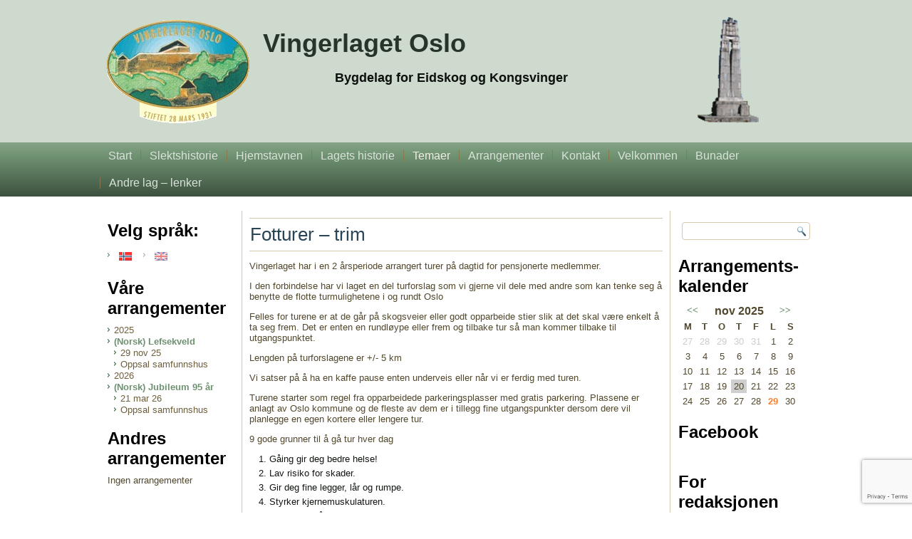

--- FILE ---
content_type: text/html; charset=UTF-8
request_url: https://vingerlaget.org/temaer-2/kakeoppskrifter/
body_size: 11002
content:
<!DOCTYPE html>
<html dir="ltr" lang="nb-NO" xmlns:fb="https://www.facebook.com/2008/fbml" xmlns:addthis="https://www.addthis.com/help/api-spec"  prefix="og: https://ogp.me/ns#">
<head>
<meta charset="UTF-8" />
<!-- Created by Artisteer v4.3.0.60745 -->
<meta name="viewport" content="initial-scale = 1.0, maximum-scale = 1.0, user-scalable = no, width = device-width" />
<!--[if lt IE 9]><script src="/html5.js"></script><![endif]-->

<link rel="stylesheet" href="https://vingerlaget.org/wordpress/wp-content/themes/Vingelaget_A3_responsive/style.css" media="screen" />
<link rel="pingback" href="https://vingerlaget.org/wordpress/xmlrpc.php" />
<title>Fotturer – trim - Vingerlaget Oslo</title>

		<!-- All in One SEO 4.9.0 - aioseo.com -->
	<meta name="description" content="Vingerlaget har i en 2 årsperiode arrangert turer på dagtid for pensjonerte medlemmer. I den forbindelse har vi laget en del turforslag som vi gjerne vil dele med andre som kan tenke seg å benytte de flotte turmulighetene i og rundt Oslo Felles for turene er at de går på skogsveier eller godt opparbeide stier" />
	<meta name="robots" content="max-image-preview:large" />
	<link rel="canonical" href="https://vingerlaget.org/temaer-2/kakeoppskrifter/" />
	<meta name="generator" content="All in One SEO (AIOSEO) 4.9.0" />
		<meta property="og:locale" content="nb_NO" />
		<meta property="og:site_name" content="Vingerlaget Oslo - Bygdelag for Eidskog og Kongsvinger" />
		<meta property="og:type" content="article" />
		<meta property="og:title" content="Fotturer – trim - Vingerlaget Oslo" />
		<meta property="og:description" content="Vingerlaget har i en 2 årsperiode arrangert turer på dagtid for pensjonerte medlemmer. I den forbindelse har vi laget en del turforslag som vi gjerne vil dele med andre som kan tenke seg å benytte de flotte turmulighetene i og rundt Oslo Felles for turene er at de går på skogsveier eller godt opparbeide stier" />
		<meta property="og:url" content="https://vingerlaget.org/temaer-2/kakeoppskrifter/" />
		<meta property="article:published_time" content="2016-02-22T12:08:17+00:00" />
		<meta property="article:modified_time" content="2020-11-30T13:12:34+00:00" />
		<meta name="twitter:card" content="summary_large_image" />
		<meta name="twitter:title" content="Fotturer – trim - Vingerlaget Oslo" />
		<meta name="twitter:description" content="Vingerlaget har i en 2 årsperiode arrangert turer på dagtid for pensjonerte medlemmer. I den forbindelse har vi laget en del turforslag som vi gjerne vil dele med andre som kan tenke seg å benytte de flotte turmulighetene i og rundt Oslo Felles for turene er at de går på skogsveier eller godt opparbeide stier" />
		<script type="application/ld+json" class="aioseo-schema">
			{"@context":"https:\/\/schema.org","@graph":[{"@type":"BreadcrumbList","@id":"https:\/\/vingerlaget.org\/temaer-2\/kakeoppskrifter\/#breadcrumblist","itemListElement":[{"@type":"ListItem","@id":"https:\/\/vingerlaget.org#listItem","position":1,"name":"Home","item":"https:\/\/vingerlaget.org","nextItem":{"@type":"ListItem","@id":"https:\/\/vingerlaget.org\/temaer-2\/#listItem","name":"Temaer"}},{"@type":"ListItem","@id":"https:\/\/vingerlaget.org\/temaer-2\/#listItem","position":2,"name":"Temaer","item":"https:\/\/vingerlaget.org\/temaer-2\/","nextItem":{"@type":"ListItem","@id":"https:\/\/vingerlaget.org\/temaer-2\/kakeoppskrifter\/#listItem","name":"Fotturer &#8211; trim"},"previousItem":{"@type":"ListItem","@id":"https:\/\/vingerlaget.org#listItem","name":"Home"}},{"@type":"ListItem","@id":"https:\/\/vingerlaget.org\/temaer-2\/kakeoppskrifter\/#listItem","position":3,"name":"Fotturer &#8211; trim","previousItem":{"@type":"ListItem","@id":"https:\/\/vingerlaget.org\/temaer-2\/#listItem","name":"Temaer"}}]},{"@type":"Organization","@id":"https:\/\/vingerlaget.org\/#organization","name":"Vingerlaget Oslo","description":"Bygdelag for Eidskog og Kongsvinger","url":"https:\/\/vingerlaget.org\/"},{"@type":"WebPage","@id":"https:\/\/vingerlaget.org\/temaer-2\/kakeoppskrifter\/#webpage","url":"https:\/\/vingerlaget.org\/temaer-2\/kakeoppskrifter\/","name":"Fotturer \u2013 trim - Vingerlaget Oslo","description":"Vingerlaget har i en 2 \u00e5rsperiode arrangert turer p\u00e5 dagtid for pensjonerte medlemmer. I den forbindelse har vi laget en del turforslag som vi gjerne vil dele med andre som kan tenke seg \u00e5 benytte de flotte turmulighetene i og rundt Oslo Felles for turene er at de g\u00e5r p\u00e5 skogsveier eller godt opparbeide stier","inLanguage":"nb-NO","isPartOf":{"@id":"https:\/\/vingerlaget.org\/#website"},"breadcrumb":{"@id":"https:\/\/vingerlaget.org\/temaer-2\/kakeoppskrifter\/#breadcrumblist"},"datePublished":"2016-02-22T13:08:17+01:00","dateModified":"2020-11-30T14:12:34+01:00"},{"@type":"WebSite","@id":"https:\/\/vingerlaget.org\/#website","url":"https:\/\/vingerlaget.org\/","name":"Vingerlaget Oslo","description":"Bygdelag for Eidskog og Kongsvinger","inLanguage":"nb-NO","publisher":{"@id":"https:\/\/vingerlaget.org\/#organization"}}]}
		</script>
		<!-- All in One SEO -->

<link rel='dns-prefetch' href='//s7.addthis.com' />
<link rel='dns-prefetch' href='//www.google.com' />
<link rel='dns-prefetch' href='//fonts.googleapis.com' />
<link rel='dns-prefetch' href='//s.w.org' />
<link rel="alternate" type="application/rss+xml" title="Vingerlaget Oslo &raquo; strøm" href="https://vingerlaget.org/feed/" />
<link rel="alternate" type="application/rss+xml" title="Vingerlaget Oslo &raquo; kommentarstrøm" href="https://vingerlaget.org/comments/feed/" />
<script type="text/javascript">
window._wpemojiSettings = {"baseUrl":"https:\/\/s.w.org\/images\/core\/emoji\/14.0.0\/72x72\/","ext":".png","svgUrl":"https:\/\/s.w.org\/images\/core\/emoji\/14.0.0\/svg\/","svgExt":".svg","source":{"concatemoji":"https:\/\/vingerlaget.org\/wordpress\/wp-includes\/js\/wp-emoji-release.min.js"}};
/*! This file is auto-generated */
!function(e,a,t){var n,r,o,i=a.createElement("canvas"),p=i.getContext&&i.getContext("2d");function s(e,t){var a=String.fromCharCode,e=(p.clearRect(0,0,i.width,i.height),p.fillText(a.apply(this,e),0,0),i.toDataURL());return p.clearRect(0,0,i.width,i.height),p.fillText(a.apply(this,t),0,0),e===i.toDataURL()}function c(e){var t=a.createElement("script");t.src=e,t.defer=t.type="text/javascript",a.getElementsByTagName("head")[0].appendChild(t)}for(o=Array("flag","emoji"),t.supports={everything:!0,everythingExceptFlag:!0},r=0;r<o.length;r++)t.supports[o[r]]=function(e){if(!p||!p.fillText)return!1;switch(p.textBaseline="top",p.font="600 32px Arial",e){case"flag":return s([127987,65039,8205,9895,65039],[127987,65039,8203,9895,65039])?!1:!s([55356,56826,55356,56819],[55356,56826,8203,55356,56819])&&!s([55356,57332,56128,56423,56128,56418,56128,56421,56128,56430,56128,56423,56128,56447],[55356,57332,8203,56128,56423,8203,56128,56418,8203,56128,56421,8203,56128,56430,8203,56128,56423,8203,56128,56447]);case"emoji":return!s([129777,127995,8205,129778,127999],[129777,127995,8203,129778,127999])}return!1}(o[r]),t.supports.everything=t.supports.everything&&t.supports[o[r]],"flag"!==o[r]&&(t.supports.everythingExceptFlag=t.supports.everythingExceptFlag&&t.supports[o[r]]);t.supports.everythingExceptFlag=t.supports.everythingExceptFlag&&!t.supports.flag,t.DOMReady=!1,t.readyCallback=function(){t.DOMReady=!0},t.supports.everything||(n=function(){t.readyCallback()},a.addEventListener?(a.addEventListener("DOMContentLoaded",n,!1),e.addEventListener("load",n,!1)):(e.attachEvent("onload",n),a.attachEvent("onreadystatechange",function(){"complete"===a.readyState&&t.readyCallback()})),(e=t.source||{}).concatemoji?c(e.concatemoji):e.wpemoji&&e.twemoji&&(c(e.twemoji),c(e.wpemoji)))}(window,document,window._wpemojiSettings);
</script>
<style type="text/css">
img.wp-smiley,
img.emoji {
	display: inline !important;
	border: none !important;
	box-shadow: none !important;
	height: 1em !important;
	width: 1em !important;
	margin: 0 0.07em !important;
	vertical-align: -0.1em !important;
	background: none !important;
	padding: 0 !important;
}
</style>
	<!-- AL2FB CSS -->
<style type="text/css" media="screen">
.al2fb_widget_comments { }
.al2fb_widget_comments li { }
.al2fb_widget_picture { width: 32px; height: 32px; }
.al2fb_widget_name { }
.al2fb_widget_comment { }
.al2fb_widget_date { font-size: smaller; }</style>
<link rel='stylesheet' id='al2fb_style-css'  href='https://vingerlaget.org/wordpress/wp-content/plugins/add-link-to-facebook/add-link-to-facebook.css' type='text/css' media='all' />
<link rel='stylesheet' id='wp-block-library-css'  href='https://vingerlaget.org/wordpress/wp-includes/css/dist/block-library/style.min.css' type='text/css' media='all' />
<link rel='stylesheet' id='aioseo/css/src/vue/standalone/blocks/table-of-contents/global.scss-css'  href='https://vingerlaget.org/wordpress/wp-content/plugins/all-in-one-seo-pack/dist/Lite/assets/css/table-of-contents/global.e90f6d47.css' type='text/css' media='all' />
<style id='global-styles-inline-css' type='text/css'>
body{--wp--preset--color--black: #000000;--wp--preset--color--cyan-bluish-gray: #abb8c3;--wp--preset--color--white: #ffffff;--wp--preset--color--pale-pink: #f78da7;--wp--preset--color--vivid-red: #cf2e2e;--wp--preset--color--luminous-vivid-orange: #ff6900;--wp--preset--color--luminous-vivid-amber: #fcb900;--wp--preset--color--light-green-cyan: #7bdcb5;--wp--preset--color--vivid-green-cyan: #00d084;--wp--preset--color--pale-cyan-blue: #8ed1fc;--wp--preset--color--vivid-cyan-blue: #0693e3;--wp--preset--color--vivid-purple: #9b51e0;--wp--preset--gradient--vivid-cyan-blue-to-vivid-purple: linear-gradient(135deg,rgba(6,147,227,1) 0%,rgb(155,81,224) 100%);--wp--preset--gradient--light-green-cyan-to-vivid-green-cyan: linear-gradient(135deg,rgb(122,220,180) 0%,rgb(0,208,130) 100%);--wp--preset--gradient--luminous-vivid-amber-to-luminous-vivid-orange: linear-gradient(135deg,rgba(252,185,0,1) 0%,rgba(255,105,0,1) 100%);--wp--preset--gradient--luminous-vivid-orange-to-vivid-red: linear-gradient(135deg,rgba(255,105,0,1) 0%,rgb(207,46,46) 100%);--wp--preset--gradient--very-light-gray-to-cyan-bluish-gray: linear-gradient(135deg,rgb(238,238,238) 0%,rgb(169,184,195) 100%);--wp--preset--gradient--cool-to-warm-spectrum: linear-gradient(135deg,rgb(74,234,220) 0%,rgb(151,120,209) 20%,rgb(207,42,186) 40%,rgb(238,44,130) 60%,rgb(251,105,98) 80%,rgb(254,248,76) 100%);--wp--preset--gradient--blush-light-purple: linear-gradient(135deg,rgb(255,206,236) 0%,rgb(152,150,240) 100%);--wp--preset--gradient--blush-bordeaux: linear-gradient(135deg,rgb(254,205,165) 0%,rgb(254,45,45) 50%,rgb(107,0,62) 100%);--wp--preset--gradient--luminous-dusk: linear-gradient(135deg,rgb(255,203,112) 0%,rgb(199,81,192) 50%,rgb(65,88,208) 100%);--wp--preset--gradient--pale-ocean: linear-gradient(135deg,rgb(255,245,203) 0%,rgb(182,227,212) 50%,rgb(51,167,181) 100%);--wp--preset--gradient--electric-grass: linear-gradient(135deg,rgb(202,248,128) 0%,rgb(113,206,126) 100%);--wp--preset--gradient--midnight: linear-gradient(135deg,rgb(2,3,129) 0%,rgb(40,116,252) 100%);--wp--preset--duotone--dark-grayscale: url('#wp-duotone-dark-grayscale');--wp--preset--duotone--grayscale: url('#wp-duotone-grayscale');--wp--preset--duotone--purple-yellow: url('#wp-duotone-purple-yellow');--wp--preset--duotone--blue-red: url('#wp-duotone-blue-red');--wp--preset--duotone--midnight: url('#wp-duotone-midnight');--wp--preset--duotone--magenta-yellow: url('#wp-duotone-magenta-yellow');--wp--preset--duotone--purple-green: url('#wp-duotone-purple-green');--wp--preset--duotone--blue-orange: url('#wp-duotone-blue-orange');--wp--preset--font-size--small: 13px;--wp--preset--font-size--medium: 20px;--wp--preset--font-size--large: 36px;--wp--preset--font-size--x-large: 42px;}.has-black-color{color: var(--wp--preset--color--black) !important;}.has-cyan-bluish-gray-color{color: var(--wp--preset--color--cyan-bluish-gray) !important;}.has-white-color{color: var(--wp--preset--color--white) !important;}.has-pale-pink-color{color: var(--wp--preset--color--pale-pink) !important;}.has-vivid-red-color{color: var(--wp--preset--color--vivid-red) !important;}.has-luminous-vivid-orange-color{color: var(--wp--preset--color--luminous-vivid-orange) !important;}.has-luminous-vivid-amber-color{color: var(--wp--preset--color--luminous-vivid-amber) !important;}.has-light-green-cyan-color{color: var(--wp--preset--color--light-green-cyan) !important;}.has-vivid-green-cyan-color{color: var(--wp--preset--color--vivid-green-cyan) !important;}.has-pale-cyan-blue-color{color: var(--wp--preset--color--pale-cyan-blue) !important;}.has-vivid-cyan-blue-color{color: var(--wp--preset--color--vivid-cyan-blue) !important;}.has-vivid-purple-color{color: var(--wp--preset--color--vivid-purple) !important;}.has-black-background-color{background-color: var(--wp--preset--color--black) !important;}.has-cyan-bluish-gray-background-color{background-color: var(--wp--preset--color--cyan-bluish-gray) !important;}.has-white-background-color{background-color: var(--wp--preset--color--white) !important;}.has-pale-pink-background-color{background-color: var(--wp--preset--color--pale-pink) !important;}.has-vivid-red-background-color{background-color: var(--wp--preset--color--vivid-red) !important;}.has-luminous-vivid-orange-background-color{background-color: var(--wp--preset--color--luminous-vivid-orange) !important;}.has-luminous-vivid-amber-background-color{background-color: var(--wp--preset--color--luminous-vivid-amber) !important;}.has-light-green-cyan-background-color{background-color: var(--wp--preset--color--light-green-cyan) !important;}.has-vivid-green-cyan-background-color{background-color: var(--wp--preset--color--vivid-green-cyan) !important;}.has-pale-cyan-blue-background-color{background-color: var(--wp--preset--color--pale-cyan-blue) !important;}.has-vivid-cyan-blue-background-color{background-color: var(--wp--preset--color--vivid-cyan-blue) !important;}.has-vivid-purple-background-color{background-color: var(--wp--preset--color--vivid-purple) !important;}.has-black-border-color{border-color: var(--wp--preset--color--black) !important;}.has-cyan-bluish-gray-border-color{border-color: var(--wp--preset--color--cyan-bluish-gray) !important;}.has-white-border-color{border-color: var(--wp--preset--color--white) !important;}.has-pale-pink-border-color{border-color: var(--wp--preset--color--pale-pink) !important;}.has-vivid-red-border-color{border-color: var(--wp--preset--color--vivid-red) !important;}.has-luminous-vivid-orange-border-color{border-color: var(--wp--preset--color--luminous-vivid-orange) !important;}.has-luminous-vivid-amber-border-color{border-color: var(--wp--preset--color--luminous-vivid-amber) !important;}.has-light-green-cyan-border-color{border-color: var(--wp--preset--color--light-green-cyan) !important;}.has-vivid-green-cyan-border-color{border-color: var(--wp--preset--color--vivid-green-cyan) !important;}.has-pale-cyan-blue-border-color{border-color: var(--wp--preset--color--pale-cyan-blue) !important;}.has-vivid-cyan-blue-border-color{border-color: var(--wp--preset--color--vivid-cyan-blue) !important;}.has-vivid-purple-border-color{border-color: var(--wp--preset--color--vivid-purple) !important;}.has-vivid-cyan-blue-to-vivid-purple-gradient-background{background: var(--wp--preset--gradient--vivid-cyan-blue-to-vivid-purple) !important;}.has-light-green-cyan-to-vivid-green-cyan-gradient-background{background: var(--wp--preset--gradient--light-green-cyan-to-vivid-green-cyan) !important;}.has-luminous-vivid-amber-to-luminous-vivid-orange-gradient-background{background: var(--wp--preset--gradient--luminous-vivid-amber-to-luminous-vivid-orange) !important;}.has-luminous-vivid-orange-to-vivid-red-gradient-background{background: var(--wp--preset--gradient--luminous-vivid-orange-to-vivid-red) !important;}.has-very-light-gray-to-cyan-bluish-gray-gradient-background{background: var(--wp--preset--gradient--very-light-gray-to-cyan-bluish-gray) !important;}.has-cool-to-warm-spectrum-gradient-background{background: var(--wp--preset--gradient--cool-to-warm-spectrum) !important;}.has-blush-light-purple-gradient-background{background: var(--wp--preset--gradient--blush-light-purple) !important;}.has-blush-bordeaux-gradient-background{background: var(--wp--preset--gradient--blush-bordeaux) !important;}.has-luminous-dusk-gradient-background{background: var(--wp--preset--gradient--luminous-dusk) !important;}.has-pale-ocean-gradient-background{background: var(--wp--preset--gradient--pale-ocean) !important;}.has-electric-grass-gradient-background{background: var(--wp--preset--gradient--electric-grass) !important;}.has-midnight-gradient-background{background: var(--wp--preset--gradient--midnight) !important;}.has-small-font-size{font-size: var(--wp--preset--font-size--small) !important;}.has-medium-font-size{font-size: var(--wp--preset--font-size--medium) !important;}.has-large-font-size{font-size: var(--wp--preset--font-size--large) !important;}.has-x-large-font-size{font-size: var(--wp--preset--font-size--x-large) !important;}
</style>
<link rel='stylesheet' id='contact-form-7-css'  href='https://vingerlaget.org/wordpress/wp-content/plugins/contact-form-7/includes/css/styles.css' type='text/css' media='all' />
<link rel='stylesheet' id='eme-jquery-timepicker-css'  href='https://vingerlaget.org/wordpress/wp-content/plugins/events-made-easy/js/jquery-timepicker/jquery.timepicker.min.css' type='text/css' media='all' />
<link rel='stylesheet' id='eme-jquery-fdatepicker-css'  href='https://vingerlaget.org/wordpress/wp-content/plugins/events-made-easy/js/fdatepicker/css/fdatepicker.min.css' type='text/css' media='all' />
<link rel='stylesheet' id='eme-jquery-ui-css-css'  href='https://vingerlaget.org/wordpress/wp-content/plugins/events-made-easy/css/jquery-ui-theme-smoothness-1.11.3/jquery-ui.min.css' type='text/css' media='all' />
<link rel='stylesheet' id='eme-jquery-ui-autocomplete-css'  href='https://vingerlaget.org/wordpress/wp-content/plugins/events-made-easy/css/jquery.autocomplete.css' type='text/css' media='all' />
<link rel='stylesheet' id='eme-jquery-select2-css-css'  href='https://vingerlaget.org/wordpress/wp-content/plugins/events-made-easy/js/jquery-select2/select2-4.1.0-rc.0/dist/css/select2.min.css' type='text/css' media='all' />
<link rel='stylesheet' id='eme_textsec-css'  href='https://vingerlaget.org/wordpress/wp-content/plugins/events-made-easy/css/text-security/text-security-disc.css' type='text/css' media='all' />
<link rel='stylesheet' id='eme_stylesheet-css'  href='https://vingerlaget.org/wordpress/wp-content/plugins/events-made-easy/css/eme.css' type='text/css' media='all' />
<link rel='stylesheet' id='eme-leaflet-css-css'  href='https://vingerlaget.org/wordpress/wp-content/plugins/events-made-easy/js/leaflet-1.8.0/leaflet.css' type='text/css' media='all' />
<link rel='stylesheet' id='stcr-font-awesome-css'  href='https://vingerlaget.org/wordpress/wp-content/plugins/subscribe-to-comments-reloaded/includes/css/font-awesome.min.css' type='text/css' media='all' />
<link rel='stylesheet' id='stcr-style-css'  href='https://vingerlaget.org/wordpress/wp-content/plugins/subscribe-to-comments-reloaded/includes/css/stcr-style.css' type='text/css' media='all' />
<link rel='stylesheet' id='addthis_all_pages-css'  href='https://vingerlaget.org/wordpress/wp-content/plugins/addthis/frontend/build/addthis_wordpress_public.min.css' type='text/css' media='all' />
<!--[if lte IE 7]>
<link rel='stylesheet' id='style.ie7.css-css'  href='https://vingerlaget.org/wordpress/wp-content/themes/Vingelaget_A3_responsive/style.ie7.css' type='text/css' media='screen' />
<![endif]-->
<link rel='stylesheet' id='style.responsive.css-css'  href='https://vingerlaget.org/wordpress/wp-content/themes/Vingelaget_A3_responsive/style.responsive.css' type='text/css' media='all' />
<link rel='stylesheet' id='css-css'  href='http://fonts.googleapis.com/css?family=Lobster&#038;subset=latin&#038;ver=6.0.11' type='text/css' media='all' />
<script type='text/javascript' src='https://vingerlaget.org/wordpress/wp-content/themes/Vingelaget_A3_responsive/jquery.js' id='jquery-js'></script>
<script type='text/javascript' src='https://s7.addthis.com/js/300/addthis_widget.js#pubid=wp-e6cfce413a99209248f84c0cf45c186c' id='addthis_widget-js'></script>
<script type='text/javascript' src='https://vingerlaget.org/wordpress/wp-content/themes/Vingelaget_A3_responsive/jquery-migrate-1.1.1.js' id='jquery_migrate-js'></script>
<script type='text/javascript' src='https://vingerlaget.org/wordpress/wp-content/themes/Vingelaget_A3_responsive/script.js' id='script.js-js'></script>
<script type='text/javascript' src='https://vingerlaget.org/wordpress/wp-content/themes/Vingelaget_A3_responsive/script.responsive.js' id='script.responsive.js-js'></script>
<script type='text/javascript' src='https://vingerlaget.org/wordpress/wp-content/plugins/google-analyticator/external-tracking.min.js' id='ga-external-tracking-js'></script>
<link rel="https://api.w.org/" href="https://vingerlaget.org/wp-json/" /><link rel="alternate" type="application/json" href="https://vingerlaget.org/wp-json/wp/v2/pages/1102" /><link rel="EditURI" type="application/rsd+xml" title="RSD" href="https://vingerlaget.org/wordpress/xmlrpc.php?rsd" />
<link rel="wlwmanifest" type="application/wlwmanifest+xml" href="https://vingerlaget.org/wordpress/wp-includes/wlwmanifest.xml" /> 
<link rel='shortlink' href='https://vingerlaget.org/?p=1102' />
<link rel="alternate" type="application/json+oembed" href="https://vingerlaget.org/wp-json/oembed/1.0/embed?url=https%3A%2F%2Fvingerlaget.org%2Ftemaer-2%2Fkakeoppskrifter%2F" />
<link rel="alternate" type="text/xml+oembed" href="https://vingerlaget.org/wp-json/oembed/1.0/embed?url=https%3A%2F%2Fvingerlaget.org%2Ftemaer-2%2Fkakeoppskrifter%2F&#038;format=xml" />
<style type="text/css">
.qtranxs_flag_no {background-image: url(https://vingerlaget.org/wordpress/wp-content/plugins/qtranslate-x/flags/no.png); background-repeat: no-repeat;}
.qtranxs_flag_en {background-image: url(https://vingerlaget.org/wordpress/wp-content/plugins/qtranslate-x/flags/gb.png); background-repeat: no-repeat;}
</style>
<link hreflang="no" href="https://vingerlaget.org/no/temaer-2/kakeoppskrifter/" rel="alternate" />
<link hreflang="en" href="https://vingerlaget.org/en/temaer-2/kakeoppskrifter/" rel="alternate" />
<link hreflang="x-default" href="https://vingerlaget.org/temaer-2/kakeoppskrifter/" rel="alternate" />
<meta name="generator" content="qTranslate-X 3.4.6.8" />



<link rel='home' href='http://vingerlaget.org' /><!-- All in one Favicon 4.8 --><link rel="shortcut icon" href="http://vingerlaget.org/wordpress/wp-content/uploads/2013/01/favicon.ico" />
<link rel="icon" href="http://vingerlaget.org/wordpress/wp-content/uploads/2013/01/Favicon.png" type="image/png"/>
<script data-cfasync="false" type="text/javascript">if (window.addthis_product === undefined) { window.addthis_product = "wpp"; } if (window.wp_product_version === undefined) { window.wp_product_version = "wpp-6.2.7"; } if (window.addthis_share === undefined) { window.addthis_share = {}; } if (window.addthis_config === undefined) { window.addthis_config = {"data_track_clickback":true,"ignore_server_config":true,"ui_atversion":300}; } if (window.addthis_layers === undefined) { window.addthis_layers = {}; } if (window.addthis_layers_tools === undefined) { window.addthis_layers_tools = []; } else {  } if (window.addthis_plugin_info === undefined) { window.addthis_plugin_info = {"info_status":"enabled","cms_name":"WordPress","plugin_name":"Share Buttons by AddThis","plugin_version":"6.2.7","plugin_mode":"WordPress","anonymous_profile_id":"wp-e6cfce413a99209248f84c0cf45c186c","page_info":{"template":"pages","post_type":""},"sharing_enabled_on_post_via_metabox":false}; } 
                    (function() {
                      var first_load_interval_id = setInterval(function () {
                        if (typeof window.addthis !== 'undefined') {
                          window.clearInterval(first_load_interval_id);
                          if (typeof window.addthis_layers !== 'undefined' && Object.getOwnPropertyNames(window.addthis_layers).length > 0) {
                            window.addthis.layers(window.addthis_layers);
                          }
                          if (Array.isArray(window.addthis_layers_tools)) {
                            for (i = 0; i < window.addthis_layers_tools.length; i++) {
                              window.addthis.layers(window.addthis_layers_tools[i]);
                            }
                          }
                        }
                     },1000)
                    }());
                </script><!-- Google Analytics Tracking by Google Analyticator 6.5.4: http://www.videousermanuals.com/google-analyticator/ -->
<script type="text/javascript">
    var analyticsFileTypes = [''];
    var analyticsSnippet = 'enabled';
    var analyticsEventTracking = 'enabled';
</script>
<script type="text/javascript">
	var _gaq = _gaq || [];
  
	_gaq.push(['_setAccount', 'UA-37988621-1']);
    _gaq.push(['_addDevId', 'i9k95']); // Google Analyticator App ID with Google
	_gaq.push(['_trackPageview']);

	(function() {
		var ga = document.createElement('script'); ga.type = 'text/javascript'; ga.async = true;
		                ga.src = ('https:' == document.location.protocol ? 'https://ssl' : 'http://www') + '.google-analytics.com/ga.js';
		                var s = document.getElementsByTagName('script')[0]; s.parentNode.insertBefore(ga, s);
	})();
</script>
</head>
<body class="page-template-default page page-id-1102 page-parent page-child parent-pageid-1095">

<div id="art-main">

<header class="art-header clickable">

    <div class="art-shapes">
        <div class="art-object1719690028"></div>
<div class="art-object147535128"></div>

            </div>

		<div class="art-headline">
    <a href="https://vingerlaget.org/">Vingerlaget Oslo</a>
</div>
		<div class="art-slogan">Bygdelag for Eidskog og Kongsvinger</div>





                        
                    
</header>

<nav class="art-nav">
    <div class="art-nav-inner">
    
<ul class="art-hmenu">
	<li class="menu-item-home"><a href="https://vingerlaget.org" title="Start">Start</a>
	</li>
	<li class="menu-item-45"><a href="https://vingerlaget.org/slektshistorie/" title="Slektshistorie">Slektshistorie</a>
	</li>
	<li class="menu-item-15"><a href="https://vingerlaget.org/hjemstavnen/" title="Hjemstavnen">Hjemstavnen</a>
	<ul>
		<li class="menu-item-19"><a href="https://vingerlaget.org/hjemstavnen/eidskog/" title="Eidskog kommune">Eidskog kommune</a>
		<ul>
			<li class="menu-item-29"><a href="https://vingerlaget.org/hjemstavnen/eidskog/kjente-personer-i-eidskog/" title="Anerkjente personer i Eidskog">Anerkjente personer i Eidskog</a>
			</li>
			<li class="menu-item-26"><a href="https://vingerlaget.org/hjemstavnen/eidskog/severdigheter-i-eidskog/" title="Severdigheter i Eidskog">Severdigheter i Eidskog</a>
			</li>
		</ul>
		</li>
		<li class="menu-item-17"><a href="https://vingerlaget.org/hjemstavnen/kongsvinger/" title="Kongsvinger">Kongsvinger</a>
		<ul>
			<li class="menu-item-24"><a href="https://vingerlaget.org/hjemstavnen/kongsvinger/kjente-personer-i-kongsvinger/" title="Anerkjente personer i Kongsvinger">Anerkjente personer i Kongsvinger</a>
			</li>
			<li class="menu-item-21"><a href="https://vingerlaget.org/hjemstavnen/kongsvinger/severdigheter-i-kongsvinger/" title="Severdigheter i Kongsvinger">Severdigheter i Kongsvinger</a>
			</li>
		</ul>
		</li>
	</ul>
	</li>
	<li class="menu-item-40"><a href="https://vingerlaget.org/lagets-historie/" title="Lagets historie">Lagets historie</a>
	</li>
	<li class="menu-item-1095 active"><a class="active" href="https://vingerlaget.org/temaer-2/" title="Temaer">Temaer</a>
	<ul class="active">
		<li class="menu-item-1102 active"><a class="active" href="https://vingerlaget.org/temaer-2/kakeoppskrifter/" title="Fotturer - trim">Fotturer &#8211; trim</a>
		<ul class="active">
			<li class="menu-item-1635"><a href="https://vingerlaget.org/temaer-2/kakeoppskrifter/frognersetern-tryvannsstua/" title="Frognersetern - Tryvannsstua">Frognersetern &#8211; Tryvannsstua</a>
			</li>
			<li class="menu-item-1632"><a href="https://vingerlaget.org/temaer-2/kakeoppskrifter/ostmarksetra-sarabraten/" title="Østmarksetra - Sarabråten">Østmarksetra &#8211; Sarabråten</a>
			</li>
			<li class="menu-item-1630"><a href="https://vingerlaget.org/temaer-2/kakeoppskrifter/ostensjovannet-rundt/" title="Østensjøvannet rundt">Østensjøvannet rundt</a>
			</li>
			<li class="menu-item-1628"><a href="https://vingerlaget.org/temaer-2/kakeoppskrifter/isdammen-arvoll-linderudkollen/" title="Isdammen Årvoll – Linderudkollen">Isdammen Årvoll – Linderudkollen</a>
			</li>
			<li class="menu-item-1626"><a href="https://vingerlaget.org/temaer-2/kakeoppskrifter/haralokka-rustadsaga-skraperudtjern-rundt/" title="Haraløkka – Rustadsaga – Skraperudtjern rundt">Haraløkka – Rustadsaga – Skraperudtjern&hellip;</a>
			</li>
		</ul>
		</li>
		<li class="menu-item-1101"><a href="https://vingerlaget.org/temaer-2/matoppskrifter/" title="Matoppskrifter">Matoppskrifter</a>
		</li>
		<li class="menu-item-1100"><a href="https://vingerlaget.org/temaer-2/from-eidskog/" title="Fra Eidskog">Fra Eidskog</a>
		</li>
		<li class="menu-item-1099"><a href="https://vingerlaget.org/temaer-2/fra-kongsvinger/" title="Fra Kongsvinger">Fra Kongsvinger</a>
		</li>
		<li class="menu-item-1098"><a href="https://vingerlaget.org/temaer-2/laget/" title="Laget">Laget</a>
		<ul>
			<li class="menu-item-1116"><a href="https://vingerlaget.org/temaer-2/laget/musikk-underholdning/" title="MUSIKK - UNDERHOLDNING">MUSIKK &#8211; UNDERHOLDNING</a>
			</li>
		</ul>
		</li>
	</ul>
	</li>
	<li class="menu-item-38"><a href="https://vingerlaget.org/kalender/" title="Arrangementer">Arrangementer</a>
	</li>
	<li class="menu-item-319"><a href="https://vingerlaget.org/kontakt/" title="Kontakt">Kontakt</a>
	<ul>
		<li class="menu-item-311"><a href="https://vingerlaget.org/kontakt/innmelding/" title="Innmelding">Innmelding</a>
		</li>
		<li class="menu-item-50"><a href="https://vingerlaget.org/kontakt/kontakt-styret/" title="Kontakt styret">Kontakt styret</a>
		</li>
	</ul>
	</li>
	<li class="menu-item-42"><a href="https://vingerlaget.org/om-vingerlaget/" title="Velkommen">Velkommen</a>
	</li>
	<li class="menu-item-44"><a href="https://vingerlaget.org/bunader/" title="Bunader">Bunader</a>
	</li>
	<li class="menu-item-48"><a href="https://vingerlaget.org/andre-lag/" title="Andre lag - lenker">Andre lag &#8211; lenker</a>
	</li>
</ul>
 
        </div>
    </nav><div class="art-sheet clearfix">
            <div class="art-layout-wrapper">
                <div class="art-content-layout">
                    <div class="art-content-layout-row">
                        

<div class="art-layout-cell art-sidebar1"><div  id="qtranslate-2" class="art-block widget qtranxs_widget  clearfix">
        <div class="art-blockheader">
            <div class="t">Velg språk:</div>
        </div><div class="art-blockcontent"><style type="text/css">
.qtranxs_widget ul { margin: 0; }
.qtranxs_widget ul li
{
display: inline; /* horizontal list, use "list-item" or other appropriate value for vertical list */
list-style-type: none; /* use "initial" or other to enable bullets */
margin: 0 5px 0 0; /* adjust spacing between items */
opacity: 0.5;
-o-transition: 1s ease opacity;
-moz-transition: 1s ease opacity;
-webkit-transition: 1s ease opacity;
transition: 1s ease opacity;
}
/* .qtranxs_widget ul li span { margin: 0 5px 0 0; } */ /* other way to control spacing */
.qtranxs_widget ul li.active { opacity: 0.8; }
.qtranxs_widget ul li:hover { opacity: 1; }
.qtranxs_widget img { box-shadow: none; vertical-align: middle; display: initial; }
.qtranxs_flag { height:12px; width:18px; display:block; }
.qtranxs_flag_and_text { padding-left:20px; }
.qtranxs_flag span { display:none; }
</style>

<ul class="language-chooser language-chooser-image qtranxs_language_chooser" id="qtranslate-2-chooser">
<li class="lang-no active"><a href="https://vingerlaget.org/no/temaer-2/kakeoppskrifter/" hreflang="no" title="Norsk (no)" class="qtranxs_image qtranxs_image_no"><img src="https://vingerlaget.org/wordpress/wp-content/plugins/qtranslate-x/flags/no.png" alt="Norsk (no)" /><span style="display:none">Norsk</span></a></li>
<li class="lang-en"><a href="https://vingerlaget.org/en/temaer-2/kakeoppskrifter/" hreflang="en" title="English (en)" class="qtranxs_image qtranxs_image_en"><img src="https://vingerlaget.org/wordpress/wp-content/plugins/qtranslate-x/flags/gb.png" alt="English (en)" /><span style="display:none">English</span></a></li>
</ul><div class="qtranxs_widget_end"></div>
</div>
</div><div  id="eme_list-2" class="art-block widget widget_eme_list  clearfix">
        <div class="art-blockheader">
            <div class="t">Våre arrangementer</div>
        </div><div class="art-blockcontent"><ul><li class='eme_period'>2025</li><li><a href='https://vingerlaget.org/nb/arrangementer/nolefsekveldentraditional-christmas-party-3/'  title='(Norsk) Lefsekveld'>(Norsk) Lefsekveld</a><ul><li>29 nov 25</li><li>Oppsal samfunnshus</li></ul></li><li class='eme_period'>2026</li><li><a href='https://vingerlaget.org/nb/arrangementer/nojubileum-95-arenanniverciary-95-year/'  title='(Norsk) Jubileum 95 år'>(Norsk) Jubileum 95 år</a><ul><li>21 mar 26</li><li>Oppsal samfunnshus</li></ul></li></ul></div>
</div><div  id="eme_list-3" class="art-block widget widget_eme_list  clearfix">
        <div class="art-blockheader">
            <div class="t">Andres arrangementer</div>
        </div><div class="art-blockcontent"><span class='events-no-events'>Ingen arrangementer</span></div>
</div></div>
                        <div class="art-layout-cell art-content">
							<article id="post-1102"  class="art-post art-article  post-1102 page type-page status-publish hentry" style="">
                                <div class="art-postmetadataheader"><h1 class="art-postheader entry-title">Fotturer &#8211; trim</h1></div>                                <div class="art-postcontent clearfix"><div class="at-above-post-page addthis_tool" data-url="https://vingerlaget.org/temaer-2/kakeoppskrifter/"></div>
<p></p>



<p>Vingerlaget har i en 2 årsperiode arrangert turer på dagtid for pensjonerte medlemmer.</p>



<p>I den forbindelse har vi laget en del turforslag som vi gjerne vil dele med andre som kan tenke seg å benytte de flotte turmulighetene i og rundt Oslo</p>



<p>Felles for turene er at de går på skogsveier eller godt opparbeide stier slik at det skal være enkelt å ta seg frem. Det er enten en rundløype eller frem og tilbake tur så man kommer tilbake til utgangspunktet.</p>



<p>Lengden på turforslagene er +/- 5 km</p>



<p>Vi satser på å ha en kaffe pause enten underveis eller når vi er ferdig med turen.</p>



<p>Turene starter som regel fra opparbeidede parkeringsplasser med gratis parkering. Plassene er anlagt av Oslo kommune og de fleste av dem er i tillegg fine utgangspunkter dersom dere vil planlegge en egen kortere eller lengere tur.</p>



<p>9 gode grunner til å gå tur hver dag</p>



<ol><li>Gåing gir deg bedre helse!&nbsp;</li><li>Lav risiko for skader.&nbsp;</li><li>Gir deg fine legger, lår og rumpe.</li><li>Styrker kjernemuskulaturen.</li><li>Hjelper deg å holde vekta.&nbsp;</li><li>Gir deg bedre kondisjon.&nbsp;</li><li>Kan gjøres når som helst og hvor som helst.&nbsp;</li><li>Kan gjøres med hvem som helst.&nbsp;</li><li>Sur, lei deg eller deprimert? En gå-tur, spesielt i grønne omgivelser er bot både for skjel og sinn.</li></ol>



<p>En oppfordring til oss alle. Ta på dere gode sko, pakk litt i sekken og legg ut på tur!!&nbsp;&nbsp;Enten på egen hånd eller i en tur gruppe</p>



<p></p>
<!-- AddThis Advanced Settings above via filter on the_content --><!-- AddThis Advanced Settings below via filter on the_content --><!-- AddThis Advanced Settings generic via filter on the_content --><!-- AddThis Share Buttons above via filter on the_content --><!-- AddThis Share Buttons below via filter on the_content --><div class="at-below-post-page addthis_tool" data-url="https://vingerlaget.org/temaer-2/kakeoppskrifter/"></div><!-- AddThis Share Buttons generic via filter on the_content --></div>


</article>
	
			

                        </div>
                        

<div class="art-layout-cell art-sidebar2"><div  id="search-2" class="art-block widget widget_search  clearfix">
        <div class="art-blockcontent"><form class="art-search" method="get" name="searchform" action="https://vingerlaget.org/wordpress/">
	<input name="s" type="text" value="" />
	<input class="art-search-button" type="submit" value="" />
</form></div>
</div><div  id="eme_calendar-2" class="art-block widget widget_eme_calendar  clearfix">
        <div class="art-blockheader">
            <div class="t">Arrangements-kalender</div>
        </div><div class="art-blockcontent"><div class='eme-calendar' id='eme-calendar-107'><table class='eme-calendar-table smallcalendar'>
<thead><tr><th class='month_name' colspan='7'><a class='prev-month eme-cal-prev-month' href='#' data-full='0' data-htmltable='1' data-htmldiv='0' data-long_events='' data-month='10' data-year='2025' data-category='' data-author='' data-contact_person='' data-location_id='' data-notcategory='' data-template_id='0' data-holiday_id='0' data-weekdays='' data-language='nb' data-calendar_divid='eme-calendar-107'>&lt;&lt;</a> nov 2025 <a class='next-month eme-cal-next-month' href="#" data-full='0' data-htmltable='1' data-htmldiv='0' data-long_events='' data-month='12' data-year='2025' data-category='' data-author='' data-contact_person='' data-location_id='' data-notcategory='' data-template_id='0' data-holiday_id='0' data-weekdays='' data-language='nb' data-calendar_divid='eme-calendar-107'>&gt;&gt;</a></th>
</tr></thead>
<tr class='days-names'><td class='Mon_header'>M</td><td class='Tue_header'>T</td><td class='Wed_header'>O</td><td class='Thu_header'>T</td><td class='Fri_header'>F</td><td class='Sat_header'>L</td><td class='Sun_header'>S</td></tr>
<tr><td class='Mon eventless-pre'><span class='span-eme-calday span-eme-calday-27'>27</span></td>
<td class='Tue eventless-pre'><span class='span-eme-calday span-eme-calday-28'>28</span></td>
<td class='Wed eventless-pre'><span class='span-eme-calday span-eme-calday-29'>29</span></td>
<td class='Thu eventless-pre'><span class='span-eme-calday span-eme-calday-30'>30</span></td>
<td class='Fri eventless-pre'><span class='span-eme-calday span-eme-calday-31'>31</span></td>
<td class='Sat eventless'><span class='span-eme-calday span-eme-calday-1'>1</span></td>
<td class='Sun eventless'><span class='span-eme-calday span-eme-calday-2'>2</span></td>
</tr>
<tr><td class='Mon eventless'><span class='span-eme-calday span-eme-calday-3'>3</span></td>
<td class='Tue eventless'><span class='span-eme-calday span-eme-calday-4'>4</span></td>
<td class='Wed eventless'><span class='span-eme-calday span-eme-calday-5'>5</span></td>
<td class='Thu eventless'><span class='span-eme-calday span-eme-calday-6'>6</span></td>
<td class='Fri eventless'><span class='span-eme-calday span-eme-calday-7'>7</span></td>
<td class='Sat eventless'><span class='span-eme-calday span-eme-calday-8'>8</span></td>
<td class='Sun eventless'><span class='span-eme-calday span-eme-calday-9'>9</span></td>
</tr>
<tr><td class='Mon eventless'><span class='span-eme-calday span-eme-calday-10'>10</span></td>
<td class='Tue eventless'><span class='span-eme-calday span-eme-calday-11'>11</span></td>
<td class='Wed eventless'><span class='span-eme-calday span-eme-calday-12'>12</span></td>
<td class='Thu eventless'><span class='span-eme-calday span-eme-calday-13'>13</span></td>
<td class='Fri eventless'><span class='span-eme-calday span-eme-calday-14'>14</span></td>
<td class='Sat eventless'><span class='span-eme-calday span-eme-calday-15'>15</span></td>
<td class='Sun eventless'><span class='span-eme-calday span-eme-calday-16'>16</span></td>
</tr>
<tr><td class='Mon eventless'><span class='span-eme-calday span-eme-calday-17'>17</span></td>
<td class='Tue eventless'><span class='span-eme-calday span-eme-calday-18'>18</span></td>
<td class='Wed eventless'><span class='span-eme-calday span-eme-calday-19'>19</span></td>
<td class='Thu eventless-today'><span class='span-eme-calday span-eme-calday-20'>20</span></td>
<td class='Fri eventless'><span class='span-eme-calday span-eme-calday-21'>21</span></td>
<td class='Sat eventless'><span class='span-eme-calday span-eme-calday-22'>22</span></td>
<td class='Sun eventless'><span class='span-eme-calday span-eme-calday-23'>23</span></td>
</tr>
<tr><td class='Mon eventless'><span class='span-eme-calday span-eme-calday-24'>24</span></td>
<td class='Tue eventless'><span class='span-eme-calday span-eme-calday-25'>25</span></td>
<td class='Wed eventless'><span class='span-eme-calday span-eme-calday-26'>26</span></td>
<td class='Thu eventless'><span class='span-eme-calday span-eme-calday-27'>27</span></td>
<td class='Fri eventless'><span class='span-eme-calday span-eme-calday-28'>28</span></td>
<td class='Sat eventful event-day-29'><span class='span-eme-calday span-eme-calday-29'><a title='(Norsk) Lefsekveld' href='https://vingerlaget.org/nb/arrangementer/2025-11-29/' >29</a></span></td>
<td class='Sun eventless'><span class='span-eme-calday span-eme-calday-30'>30</span></td>
</tr>
</table>
</div></div>
</div><div  id="al2fb_widget-2" class="art-block widget widget_al2fb  clearfix">
        <div class="art-blockheader">
            <div class="t">Facebook</div>
        </div><div class="art-blockcontent"><div class="al2fb_like_box"><div id="fb-root"></div><script type="text/javascript">
(function(d, s, id) {
  var js, fjs = d.getElementsByTagName(s)[0];
  if (d.getElementById(id)) return;
  js = d.createElement(s); js.id = id;
  js.src = "//connect.facebook.net/nb_NO/all.js#xfbml=1&appId=1008747289148597";
  fjs.parentNode.insertBefore(js, fjs);
}(document, "script", "facebook-jssdk"));
</script>
<fb:like-box href="" show_faces="true" share="false" width="180" height="300" colorscheme="light" border_color="" stream="false" header="false"></fb:like-box></div><div class="al2fb_face_pile"><div id="fb-root"></div><script type="text/javascript">
(function(d, s, id) {
  var js, fjs = d.getElementsByTagName(s)[0];
  if (d.getElementById(id)) return;
  js = d.createElement(s); js.id = id;
  js.src = "//connect.facebook.net/nb_NO/all.js#xfbml=1&appId=1008747289148597";
  fjs.parentNode.insertBefore(js, fjs);
}(document, "script", "facebook-jssdk"));
</script>
<fb:facepile size="small" width="180" max_rows="1" href="https://vingerlaget.org/temaer-2/kakeoppskrifter/"></fb:facepile></div></div>
</div><div  id="meta_enhanced-2" class="art-block widget meta_enhanced  clearfix">
        <div class="art-blockheader">
            <div class="t">For redaksjonen</div>
        </div><div class="art-blockcontent"><ul>      <li><a href="https://vingerlaget.org/wordpress/wp-login.php?redirect_to=%2Ftemaer-2%2Fkakeoppskrifter%2F">Logg inn</a></li></ul></div>
</div></div>
                    </div>
                </div>
            </div>
    </div>
<footer class="art-footer">
  <div class="art-footer-inner"><div class="art-footer-text">
<p><a href="https://vingerlaget.org/feed/" class="art-rss-tag-icon" title="Vingerlaget Oslo RSS Feed" style="float: left; line-height: 0px;"></a></p>
<p><a href="#">Link1</a> | <a href="#">Link2</a> | <a href="#">Link3</a></p>
<p>Copyright © 2025. All Rights Reserved.</p><p class="art-page-footer">
        <span id="art-footnote-links">Designed by <a href="http://ulfsby.no" target="_blank">Ulfsby Webdesign</a>.</span>
    </p>
</div>
</div>
</footer>

</div>


<div id="wp-footer">
	<script type='text/javascript' src='https://vingerlaget.org/wordpress/wp-includes/js/comment-reply.min.js' id='comment-reply-js'></script>
<script type="module"  src='https://vingerlaget.org/wordpress/wp-content/plugins/all-in-one-seo-pack/dist/Lite/assets/table-of-contents.95d0dfce.js' id='aioseo/js/src/vue/standalone/blocks/table-of-contents/frontend.js-js'></script>
<script type='text/javascript' src='https://vingerlaget.org/wordpress/wp-content/plugins/contact-form-7/includes/swv/js/index.js' id='swv-js'></script>
<script type='text/javascript' id='contact-form-7-js-extra'>
/* <![CDATA[ */
var wpcf7 = {"api":{"root":"https:\/\/vingerlaget.org\/wp-json\/","namespace":"contact-form-7\/v1"}};
/* ]]> */
</script>
<script type='text/javascript' src='https://vingerlaget.org/wordpress/wp-content/plugins/contact-form-7/includes/js/index.js' id='contact-form-7-js'></script>
<script type='text/javascript' src='https://vingerlaget.org/wordpress/wp-content/plugins/events-made-easy/js/jquery-timepicker/jquery.timepicker.min.js' id='eme-jquery-timepicker-js'></script>
<script type='text/javascript' src='https://vingerlaget.org/wordpress/wp-content/plugins/events-made-easy/js/fdatepicker/js/fdatepicker.min.js' id='eme-jquery-fdatepicker-js'></script>
<script type='text/javascript' src='https://vingerlaget.org/wordpress/wp-content/plugins/events-made-easy/js/jquery-select2/select2-4.1.0-rc.0/dist/js/select2.min.js' id='eme-select2-js'></script>
<script type='text/javascript' src='https://vingerlaget.org/wordpress/wp-content/plugins/events-made-easy/js/jquery-select2/select2-4.1.0-rc.0/dist//js/i18n/nb.js' id='eme-select2-locale-js'></script>
<script type='text/javascript' id='eme-basic-js-extra'>
/* <![CDATA[ */
var emebasic = {"translate_plugin_url":"https:\/\/vingerlaget.org\/wordpress\/wp-content\/plugins\/events-made-easy\/","translate_ajax_url":"https:\/\/vingerlaget.org\/wordpress\/wp-admin\/admin-ajax.php","translate_selectstate":"State","translate_selectcountry":"Country","translate_frontendnonce":"6f943df48f","translate_error":"An error has occurred","translate_clear":"Clear","translate_mailingpreferences":"Mailing preferences","translate_yessure":"Yes, I'm sure","translate_iwantmails":"I want to receive mails","translate_firstDayOfWeek":"1","translate_flanguage":"nb","translate_fdateformat":"d.m.Y","translate_ftimeformat":"H:i"};
/* ]]> */
</script>
<script type='text/javascript' defer="defer" src='https://vingerlaget.org/wordpress/wp-content/plugins/events-made-easy/js/eme.js' id='eme-basic-js'></script>
<script type='text/javascript' src='https://vingerlaget.org/wordpress/wp-includes/js/jquery/ui/core.min.js' id='jquery-ui-core-js'></script>
<script type='text/javascript' src='https://vingerlaget.org/wordpress/wp-includes/js/jquery/ui/mouse.min.js' id='jquery-ui-mouse-js'></script>
<script type='text/javascript' src='https://vingerlaget.org/wordpress/wp-includes/js/jquery/ui/resizable.min.js' id='jquery-ui-resizable-js'></script>
<script type='text/javascript' src='https://vingerlaget.org/wordpress/wp-includes/js/jquery/ui/draggable.min.js' id='jquery-ui-draggable-js'></script>
<script type='text/javascript' src='https://vingerlaget.org/wordpress/wp-includes/js/jquery/ui/controlgroup.min.js' id='jquery-ui-controlgroup-js'></script>
<script type='text/javascript' src='https://vingerlaget.org/wordpress/wp-includes/js/jquery/ui/checkboxradio.min.js' id='jquery-ui-checkboxradio-js'></script>
<script type='text/javascript' src='https://vingerlaget.org/wordpress/wp-includes/js/jquery/ui/button.min.js' id='jquery-ui-button-js'></script>
<script type='text/javascript' src='https://vingerlaget.org/wordpress/wp-includes/js/jquery/ui/dialog.min.js' id='jquery-ui-dialog-js'></script>
<script type='text/javascript' src='https://www.google.com/recaptcha/api.js?render=6LfzsKAUAAAAAF6LMOI8m9h1818WW4jwBb4LKQoQ&#038;ver=3.0' id='google-recaptcha-js'></script>
<script type='text/javascript' src='https://vingerlaget.org/wordpress/wp-includes/js/dist/vendor/regenerator-runtime.min.js' id='regenerator-runtime-js'></script>
<script type='text/javascript' src='https://vingerlaget.org/wordpress/wp-includes/js/dist/vendor/wp-polyfill.min.js' id='wp-polyfill-js'></script>
<script type='text/javascript' id='wpcf7-recaptcha-js-extra'>
/* <![CDATA[ */
var wpcf7_recaptcha = {"sitekey":"6LfzsKAUAAAAAF6LMOI8m9h1818WW4jwBb4LKQoQ","actions":{"homepage":"homepage","contactform":"contactform"}};
/* ]]> */
</script>
<script type='text/javascript' src='https://vingerlaget.org/wordpress/wp-content/plugins/contact-form-7/modules/recaptcha/index.js' id='wpcf7-recaptcha-js'></script>
	<!-- 130 queries. 0,308 seconds. -->
</div>
</body>
</html>



--- FILE ---
content_type: text/html; charset=utf-8
request_url: https://www.google.com/recaptcha/api2/anchor?ar=1&k=6LfzsKAUAAAAAF6LMOI8m9h1818WW4jwBb4LKQoQ&co=aHR0cHM6Ly92aW5nZXJsYWdldC5vcmc6NDQz&hl=en&v=TkacYOdEJbdB_JjX802TMer9&size=invisible&anchor-ms=20000&execute-ms=15000&cb=etkng36s0ovn
body_size: 44954
content:
<!DOCTYPE HTML><html dir="ltr" lang="en"><head><meta http-equiv="Content-Type" content="text/html; charset=UTF-8">
<meta http-equiv="X-UA-Compatible" content="IE=edge">
<title>reCAPTCHA</title>
<style type="text/css">
/* cyrillic-ext */
@font-face {
  font-family: 'Roboto';
  font-style: normal;
  font-weight: 400;
  src: url(//fonts.gstatic.com/s/roboto/v18/KFOmCnqEu92Fr1Mu72xKKTU1Kvnz.woff2) format('woff2');
  unicode-range: U+0460-052F, U+1C80-1C8A, U+20B4, U+2DE0-2DFF, U+A640-A69F, U+FE2E-FE2F;
}
/* cyrillic */
@font-face {
  font-family: 'Roboto';
  font-style: normal;
  font-weight: 400;
  src: url(//fonts.gstatic.com/s/roboto/v18/KFOmCnqEu92Fr1Mu5mxKKTU1Kvnz.woff2) format('woff2');
  unicode-range: U+0301, U+0400-045F, U+0490-0491, U+04B0-04B1, U+2116;
}
/* greek-ext */
@font-face {
  font-family: 'Roboto';
  font-style: normal;
  font-weight: 400;
  src: url(//fonts.gstatic.com/s/roboto/v18/KFOmCnqEu92Fr1Mu7mxKKTU1Kvnz.woff2) format('woff2');
  unicode-range: U+1F00-1FFF;
}
/* greek */
@font-face {
  font-family: 'Roboto';
  font-style: normal;
  font-weight: 400;
  src: url(//fonts.gstatic.com/s/roboto/v18/KFOmCnqEu92Fr1Mu4WxKKTU1Kvnz.woff2) format('woff2');
  unicode-range: U+0370-0377, U+037A-037F, U+0384-038A, U+038C, U+038E-03A1, U+03A3-03FF;
}
/* vietnamese */
@font-face {
  font-family: 'Roboto';
  font-style: normal;
  font-weight: 400;
  src: url(//fonts.gstatic.com/s/roboto/v18/KFOmCnqEu92Fr1Mu7WxKKTU1Kvnz.woff2) format('woff2');
  unicode-range: U+0102-0103, U+0110-0111, U+0128-0129, U+0168-0169, U+01A0-01A1, U+01AF-01B0, U+0300-0301, U+0303-0304, U+0308-0309, U+0323, U+0329, U+1EA0-1EF9, U+20AB;
}
/* latin-ext */
@font-face {
  font-family: 'Roboto';
  font-style: normal;
  font-weight: 400;
  src: url(//fonts.gstatic.com/s/roboto/v18/KFOmCnqEu92Fr1Mu7GxKKTU1Kvnz.woff2) format('woff2');
  unicode-range: U+0100-02BA, U+02BD-02C5, U+02C7-02CC, U+02CE-02D7, U+02DD-02FF, U+0304, U+0308, U+0329, U+1D00-1DBF, U+1E00-1E9F, U+1EF2-1EFF, U+2020, U+20A0-20AB, U+20AD-20C0, U+2113, U+2C60-2C7F, U+A720-A7FF;
}
/* latin */
@font-face {
  font-family: 'Roboto';
  font-style: normal;
  font-weight: 400;
  src: url(//fonts.gstatic.com/s/roboto/v18/KFOmCnqEu92Fr1Mu4mxKKTU1Kg.woff2) format('woff2');
  unicode-range: U+0000-00FF, U+0131, U+0152-0153, U+02BB-02BC, U+02C6, U+02DA, U+02DC, U+0304, U+0308, U+0329, U+2000-206F, U+20AC, U+2122, U+2191, U+2193, U+2212, U+2215, U+FEFF, U+FFFD;
}
/* cyrillic-ext */
@font-face {
  font-family: 'Roboto';
  font-style: normal;
  font-weight: 500;
  src: url(//fonts.gstatic.com/s/roboto/v18/KFOlCnqEu92Fr1MmEU9fCRc4AMP6lbBP.woff2) format('woff2');
  unicode-range: U+0460-052F, U+1C80-1C8A, U+20B4, U+2DE0-2DFF, U+A640-A69F, U+FE2E-FE2F;
}
/* cyrillic */
@font-face {
  font-family: 'Roboto';
  font-style: normal;
  font-weight: 500;
  src: url(//fonts.gstatic.com/s/roboto/v18/KFOlCnqEu92Fr1MmEU9fABc4AMP6lbBP.woff2) format('woff2');
  unicode-range: U+0301, U+0400-045F, U+0490-0491, U+04B0-04B1, U+2116;
}
/* greek-ext */
@font-face {
  font-family: 'Roboto';
  font-style: normal;
  font-weight: 500;
  src: url(//fonts.gstatic.com/s/roboto/v18/KFOlCnqEu92Fr1MmEU9fCBc4AMP6lbBP.woff2) format('woff2');
  unicode-range: U+1F00-1FFF;
}
/* greek */
@font-face {
  font-family: 'Roboto';
  font-style: normal;
  font-weight: 500;
  src: url(//fonts.gstatic.com/s/roboto/v18/KFOlCnqEu92Fr1MmEU9fBxc4AMP6lbBP.woff2) format('woff2');
  unicode-range: U+0370-0377, U+037A-037F, U+0384-038A, U+038C, U+038E-03A1, U+03A3-03FF;
}
/* vietnamese */
@font-face {
  font-family: 'Roboto';
  font-style: normal;
  font-weight: 500;
  src: url(//fonts.gstatic.com/s/roboto/v18/KFOlCnqEu92Fr1MmEU9fCxc4AMP6lbBP.woff2) format('woff2');
  unicode-range: U+0102-0103, U+0110-0111, U+0128-0129, U+0168-0169, U+01A0-01A1, U+01AF-01B0, U+0300-0301, U+0303-0304, U+0308-0309, U+0323, U+0329, U+1EA0-1EF9, U+20AB;
}
/* latin-ext */
@font-face {
  font-family: 'Roboto';
  font-style: normal;
  font-weight: 500;
  src: url(//fonts.gstatic.com/s/roboto/v18/KFOlCnqEu92Fr1MmEU9fChc4AMP6lbBP.woff2) format('woff2');
  unicode-range: U+0100-02BA, U+02BD-02C5, U+02C7-02CC, U+02CE-02D7, U+02DD-02FF, U+0304, U+0308, U+0329, U+1D00-1DBF, U+1E00-1E9F, U+1EF2-1EFF, U+2020, U+20A0-20AB, U+20AD-20C0, U+2113, U+2C60-2C7F, U+A720-A7FF;
}
/* latin */
@font-face {
  font-family: 'Roboto';
  font-style: normal;
  font-weight: 500;
  src: url(//fonts.gstatic.com/s/roboto/v18/KFOlCnqEu92Fr1MmEU9fBBc4AMP6lQ.woff2) format('woff2');
  unicode-range: U+0000-00FF, U+0131, U+0152-0153, U+02BB-02BC, U+02C6, U+02DA, U+02DC, U+0304, U+0308, U+0329, U+2000-206F, U+20AC, U+2122, U+2191, U+2193, U+2212, U+2215, U+FEFF, U+FFFD;
}
/* cyrillic-ext */
@font-face {
  font-family: 'Roboto';
  font-style: normal;
  font-weight: 900;
  src: url(//fonts.gstatic.com/s/roboto/v18/KFOlCnqEu92Fr1MmYUtfCRc4AMP6lbBP.woff2) format('woff2');
  unicode-range: U+0460-052F, U+1C80-1C8A, U+20B4, U+2DE0-2DFF, U+A640-A69F, U+FE2E-FE2F;
}
/* cyrillic */
@font-face {
  font-family: 'Roboto';
  font-style: normal;
  font-weight: 900;
  src: url(//fonts.gstatic.com/s/roboto/v18/KFOlCnqEu92Fr1MmYUtfABc4AMP6lbBP.woff2) format('woff2');
  unicode-range: U+0301, U+0400-045F, U+0490-0491, U+04B0-04B1, U+2116;
}
/* greek-ext */
@font-face {
  font-family: 'Roboto';
  font-style: normal;
  font-weight: 900;
  src: url(//fonts.gstatic.com/s/roboto/v18/KFOlCnqEu92Fr1MmYUtfCBc4AMP6lbBP.woff2) format('woff2');
  unicode-range: U+1F00-1FFF;
}
/* greek */
@font-face {
  font-family: 'Roboto';
  font-style: normal;
  font-weight: 900;
  src: url(//fonts.gstatic.com/s/roboto/v18/KFOlCnqEu92Fr1MmYUtfBxc4AMP6lbBP.woff2) format('woff2');
  unicode-range: U+0370-0377, U+037A-037F, U+0384-038A, U+038C, U+038E-03A1, U+03A3-03FF;
}
/* vietnamese */
@font-face {
  font-family: 'Roboto';
  font-style: normal;
  font-weight: 900;
  src: url(//fonts.gstatic.com/s/roboto/v18/KFOlCnqEu92Fr1MmYUtfCxc4AMP6lbBP.woff2) format('woff2');
  unicode-range: U+0102-0103, U+0110-0111, U+0128-0129, U+0168-0169, U+01A0-01A1, U+01AF-01B0, U+0300-0301, U+0303-0304, U+0308-0309, U+0323, U+0329, U+1EA0-1EF9, U+20AB;
}
/* latin-ext */
@font-face {
  font-family: 'Roboto';
  font-style: normal;
  font-weight: 900;
  src: url(//fonts.gstatic.com/s/roboto/v18/KFOlCnqEu92Fr1MmYUtfChc4AMP6lbBP.woff2) format('woff2');
  unicode-range: U+0100-02BA, U+02BD-02C5, U+02C7-02CC, U+02CE-02D7, U+02DD-02FF, U+0304, U+0308, U+0329, U+1D00-1DBF, U+1E00-1E9F, U+1EF2-1EFF, U+2020, U+20A0-20AB, U+20AD-20C0, U+2113, U+2C60-2C7F, U+A720-A7FF;
}
/* latin */
@font-face {
  font-family: 'Roboto';
  font-style: normal;
  font-weight: 900;
  src: url(//fonts.gstatic.com/s/roboto/v18/KFOlCnqEu92Fr1MmYUtfBBc4AMP6lQ.woff2) format('woff2');
  unicode-range: U+0000-00FF, U+0131, U+0152-0153, U+02BB-02BC, U+02C6, U+02DA, U+02DC, U+0304, U+0308, U+0329, U+2000-206F, U+20AC, U+2122, U+2191, U+2193, U+2212, U+2215, U+FEFF, U+FFFD;
}

</style>
<link rel="stylesheet" type="text/css" href="https://www.gstatic.com/recaptcha/releases/TkacYOdEJbdB_JjX802TMer9/styles__ltr.css">
<script nonce="v-lYXL_ayzAMFn5j8ml7ZQ" type="text/javascript">window['__recaptcha_api'] = 'https://www.google.com/recaptcha/api2/';</script>
<script type="text/javascript" src="https://www.gstatic.com/recaptcha/releases/TkacYOdEJbdB_JjX802TMer9/recaptcha__en.js" nonce="v-lYXL_ayzAMFn5j8ml7ZQ">
      
    </script></head>
<body><div id="rc-anchor-alert" class="rc-anchor-alert"></div>
<input type="hidden" id="recaptcha-token" value="[base64]">
<script type="text/javascript" nonce="v-lYXL_ayzAMFn5j8ml7ZQ">
      recaptcha.anchor.Main.init("[\x22ainput\x22,[\x22bgdata\x22,\x22\x22,\[base64]/[base64]/[base64]/[base64]/[base64]/[base64]/[base64]/[base64]/bmV3IFVbVl0oa1swXSk6bj09Mj9uZXcgVVtWXShrWzBdLGtbMV0pOm49PTM/bmV3IFVbVl0oa1swXSxrWzFdLGtbMl0pOm49PTQ/[base64]/WSh6LnN1YnN0cmluZygzKSxoLGMsSixLLHcsbCxlKTpaeSh6LGgpfSxqSD1TLnJlcXVlc3RJZGxlQ2FsbGJhY2s/[base64]/[base64]/MjU1Ono/NToyKSlyZXR1cm4gZmFsc2U7cmV0dXJuIShoLkQ9KChjPShoLmRIPUosWCh6PzQzMjoxMyxoKSksYSgxMyxoLGguVCksaC5nKS5wdXNoKFtWaixjLHo/[base64]/[base64]\x22,\[base64]\\u003d\\u003d\x22,\x22w7TDvsOEwpxJAhQ3wrHDtMOBQ3HDjcOZSMOQwr80UMORaVNZRxzDm8K7dcKkwqfCkMOfSm/CgQHDr2nCpwVyX8OAN8OrwozDj8OJwq9ewqpmXHhuEMOEwo0RKcOxSwPCp8KEbkLDsCcHVEBONVzCjcKewpQvLgzCicKCR37Djg/[base64]/EXHCocKvw7kSw5xew6EkIMKkw41Xw4N/LQPDux7CusKvw6Utw6QCw53Cj8KSNcKbXzXDgsOCFsOFM3rCmsKXDhDDtlhOfRPDsgHDu1k5e8OFGcKfwonDssK0RsKOwro7w6A6UmEdwrEhw5DCgMO7YsKLw7ESwrY9GcKNwqXCjcOiwrcSHcKuw7Rmwp3CmlLCtsO5w6PCi8K/w4hvNMKcV8KiwrjDrBXCicKKwrEwOgsQfXLCt8K9QnA5MMKIVGnCi8OhwpjDtQcFw6/[base64]/DkFbDtsKJS8OZw4wmdsObe8O5w7x/w5kkwovCvsKFRC7DlTjCjxA1woDCilvCi8O/dcOIwoYRcsK4IQJ5w54iQMOcBBsiXUlNwqPCr8Kuw5vDjWAie8KcwrZDNVrDrRA0SsOffsK6wqtewrV+w79cwrLDhMKFFMO5dMKVwpDDq3jDlmQ0wp/CnMK2D8OzWMOnW8OdT8OUJMKSfsOELQ92R8OpHj91GlAxwrFqOMOxw4nCt8OuwozCgETDoRjDrsOjdsKGfXtmwqMmGw90H8KGw4UxA8Osw7TCo8O8PmoLRcKewr/Cl1J/wo7Dhl7CkgQfw4FWPiQ2w6nDm0QQVUrCiBg2w4XCuizCoFUtwqtEPMOvw6vDnQ/Dg8Kow4IiwqPCqUVMwq1rf8K9ccK/cMKzbiLDpy1kJWgjEcOCCgMPw7bDmlLDgsKTw4HCncKheiMww5sbw6lyQ3w2w7PDmyzCgsKBCnzCiCzCtUfCkMK1DFQ6Jk4xwqbCs8OWDMKcwrHCnsKyH8K3e8OMfxnCr8O1FXPChsOkJSx+w7U3YAkMwptbwrgsDMOZwq88w7DDicOKwoIzOlzCqmxwLmPDl23Du8K/w7rDq8O6f8OLwpzDk3p1wo1TT8KKw6NheSbCuMKGBsKmwoE+wrVsbURoEsOQw7/DrMOhdMK3ecOfw6jCpxo0w7LCnMK+GcKlJiDDqVs6w6fDksKRwpLDucKYw6pZCsOew6w7YMKzCgJGw6XDmR0YdG4+FBDDrnHDkTNART/[base64]/DphXCkcK3wqYGw61hwpTCpEcfw5HCuBvDmMKIw6bCg1HDgTHDuMOaPRFJKsOuwotEw6vDpsOiwp9pwphnw4soGsO0wrbDtMKGOnrCiMOxwpQMwp7CiWoNw67ClcKYJl8bfS3CrHlvUcOaSUTDlsKPwr/Cng3DmMOQw57Dh8OrwrkabcOXccKIN8KawqLDukM1wpFmwq3DtH9mAsOZWsK3JWvCmwBJZcKowqzDvMKoIGkNfkvCrmXDvWDCuUFnM8O4bcKmX23CgyfDl2XCnSLDpsOES8KBwqTCpcO1w7NTMT3DkMOHI8O0wo3DosKHNsK5bgVWfVXDkMO/EcOtJm0xw5Rfw67DpRIWw6nDksKtwrc4wpkeC0NqJUYRw5x2wq/ChFMObsK9w5zCoiokAgrDrD15NsKiVcORSR/Dg8Owwo4yAMKvGAN2w4Mfw73DscO6BR3DgWHDvsKhME41w5PCo8Krw77Cl8ONwpvCv1MtwpnCvTfCk8OQIkBRazcqwqfCs8OSw6TCrsKww6U3eShtd24swqXCuWDDhHTCvMOQw7vDlsKPT17DoUfCs8Oiw7/Do8KVwrEqNz/CoCk5MRbCisOfPk/CjFDCrMO/wr3CklgVTxpQw6LDsUfCkD5ZE35cw6LDnDxNcDRKOMKNSMONLjjDvMKvbsOew4J5TXtkwpnChcOVDcKqLBwlIsOQw7LCmR7ClUQbwpPDv8OuwqvCh8OJw7/Do8KJwo0uw7vClcKzHsKOwqLClTJUwoMOeHLCqMK0w7LDjsKKGMOjVVHDocOiVhrDu1/[base64]/DpR/DhDNXDcOuwqAMwrt3TcKySsObwprDgFE1XA9reVDDs3XCoE3Cv8ONwrPDgsKNHcKMAFZMwrnDhj4wOcK/[base64]/Co3JvA8O4X8KYwoB9wq01S1rDj8OfwoTDmR9uw5nCp2I5w53DjU8Vw7jDh0BkwoBlLRDClkXDmcKvwofCgsKfwoRdw7LCr8K4e1bDkMKicsOmwrR4wrIvw4DDjDoJwqcPwrvDsytUw4PDncOywoJjayDDqlQPw4/CgGXCjnTCrsOzBsKFfMKJw4jCu8OAwqvDicKdZsK+wpbDt8O1w4Myw6JVRg8hCEsJR8KOeD/DvsK9UsKZw4o+IRxxwqt+B8O1BcK5ZsOtw5UawqxdO8KxwpFLPsK8w50cwpVJWsKsRMOKKsOyH0hOwrvCj1jDgsOFwoTDmcK4CMKzTENPGRcmM39Jw7ZCLXfDosKrwo4vIEYCw7YrfXXCicOywp/[base64]/DksOkwpZ0C8O7wqbCq8OubcKnwo98w4LCskXDk8Ogf8KWwpQxwrRYEW1KwofClcO6Uk1NwppHw4rCgVhKw7BgPDkyw7wOwoLDi8KYF2w0SSTCrsOJwrNDd8KAwqjDhcOYNMK9UsOPK8KrIGjDnMK9wovDpcOwDzoQck3CvFtmwoHClh/CqMOlGsONEsO/ckJXOMKWw7TDjsOjw4FzKcO8VsKeZ8OfAsK4wp5qwp4Cw5bCmGwWw5/DqyFiw67CjRtowrTDhzFMZXNfasKtwqIuHMKXecOfaMOfXMOxbXdtwqRZEULDj8Osw7PDhF7DrA8gw7hTbsOcLMKSw7fDsHFZAMO3w5zCq2Jnw6XCgsOAwoBCw7PCk8KRFj/CuMOxZ0R/w4fCucKHwokawrcBwo7ClVtVw57DlgYnwr/Cn8OtIcK3wrgHYMKmwqlmw7Y5w4nDs8OlwpRnfcOWwrjCrsKhw7MvwqTCicOCwp/DjlXCi2BQPxnCnF9xWyh8OsOBYsOJw5scwp5lw7XDlRYkw7QVwpfCmw/Co8KSwrPDhsOvAsOiw6FVwqs8KktnQcOOw4ofw7rDlcOXwqvCgFvDsMO3Gz0GT8KAHh1LXC82TDrDvzkVw5vDiWgMG8KNEsOWw5rClFLCvDBiwogwEcOmCCgswrN/[base64]/DmXXDmS4GD8OqMcOXw7AbAMOuwrnCkMKnwrTDrcOjOhVZTzPDuEHCvsO0wprChQFNw7nDk8OGBXHDncKdAMKmZsOYw6HDrnLChgFAQk7ChFEHwo/[base64]/Cl8OMLBQxJF3DocK2VC8zwqrDugjDh8Kfw7huawF9wpAmA8KaaMOKw7wWwr8yM8K3w7HCncKVKsKswpI1KgbDqyhbP8KkUSfClEYfwqXCjmApw7t4PsKMfWPCpCTCtMOabG7Dn2Emw5p2Z8KhVMKANH97bnDCtDLCh8K1SSfCtE/DnTtDM8K7wo85w5HCr8ONfRZvKVQ9IcOaw5HDsMO1wrrDq3Fjw6NNfHPCjMOvHH7Dh8ONwqoXNMOawoLCjQUCZMKrGF3DhgPCs8KjeRdhw5xmZ0vDugULwp3CjzDCg05+w5Fxw7DDjEEmIcOfdsKRwqUnw5cWwqA+wr3DuMKXwo/ChmTChMOTcQnDt8KRNMK3dBLDoToHwq4tB8Krw4vChcOvw5lfwqZXwrgdSxvCtUPCghFWw7zDpsOBdMOReFgzwps7wrzCrMOrwr3ChcKgwr/CuMKwwpgpw6s9AjAQwr8tb8KXw4jDsytgMQ0EcsOEwrfDtMOsM0PDvkjDphc+K8KBw7TDlMKBwp/CvWEPwojCtMKffsO4wrU8Pw3CmsOVQQcZw5HDpzfDvXh5wrllG2RtSXvDtlDCgcKEJAXDj8OTwrESfMKCwoLCisO5w4DCosKxwqrDmijCswLDocK9KgLDtsOvCkDDusOPwpjDt1DDrcKHQ37CksKkOsOGwqvCgBPDqDdaw7Uhc27CgcODAMKhb8O5VMO/ScKuwp4gQVDCugXDnsK0FMKUw6rDtSnCo3Ysw4/CtsORwpTCi8KpPzDChcOswr4aCCjDnsKSJko3U0vDvsOMfwkRNcKyBMODMMKYw7LCgcKWTMOvccKNw4ckUQrCosOwwpDCj8KDw4gRw4LCtitoesOSHQzDm8O3czcIwopNwpsOI8Kww787wqMMwo3CmFrDlcKxR8KOwpZWwrhGw7rCrDklw5vDr0TDhcO4w4x0cQRiwr/Di0FewrhQSMO7w6DCun1lw53Cg8KsQMKmGxLCmTfDrVt0wp5+wqQIFsOjcklbwoXCp8OxwrHDo8O8woTDssKQO8K8P8OdwqvCu8KGw53DncK0AMOgwrYkwqtDfMOow5TCrMOLw4fDq8KJw4PCiQphwrzCvXoJJhXCrX/CphhWwpfCrcOPHMOJw7/DjsK5w6w7Z3bCjAbCosKawpfChis/wrI3RMOhw5/[base64]/CqCdyfcK/w6lzLX/Cr8OjwrnDni/[base64]/[base64]/wp/ClcObw4DCgH/DpQ/DnMK/wqlow6jCsFpJwoDCiALDrMK4w77Dr14OwrBxw6Aiw6jDt3fDj0PDlnXDpMK1Kz3CrcKDwo/DsnMFwrkCB8KjwrZ/IMKkWsO+w7/[base64]/[base64]/Ch8O2FcKJVMKZUMKbZ8KEw6FHw7hxwp8Mw7wuw6EbaRPDqCXCtCFpw4Amw5IGHWXCusKlwp7DpMOeBmnDqj/Dg8Ojwq/CuyhXw7/CmcK6KsONGMOewrbDiVxNwonDulPDtcOPwpHCiMKqEMKlIyU0wprCsHhJwptTwqMVaGBDL3XDoMOnw7d8bzkIwrzCnAfCiTbDsTFiOEBFLi0Qwo9qw5HCt8OswoHCncKfdcO/wp0xwqIFwpk5woXDisKDwrDDgMKiLMKxAjwdf0VTd8O4w7FAwrkOwooiw7rCozogWnB/RcKlLcKAelzDm8OYVCRUwonCv8OFwo7CmXTDl0vCn8Ohwo/DpcKiw6UJwr/[base64]/CpMOVwrwYBMOdGBLCq8O3ZERID8OKw4rCjQzCk8OWFB0AwrvDqTXCkMKJwpjDjcONUzDDjMKVwpLCqnrCkH9dwrnDt8K5woxhw6Aywr3DvcKlwp7DrATDgcK5w5fCinpkwrhhwqEaw4fDt8KhbcKfw5F2PcOSTsKEURLCg8OMwosHw6DCrR/[base64]/DgcKsw79ew4jDpMKBEnDDhx1zIDYjcsKTw5hzwqDCvUPDtsKCVMOUIcOjG09dwrkfUjlXUGN3woAtw5TDvMKLCcKnwo7DpW/ChsKFKsO6woUCw65ew4gwXh9VfiDCoxVgR8KCwol+UDbDlMOBdG9Gw5NPEsKVKMK2NCYgw6hiJMOQw6DDhcKUfxvDkMOkBmNgw7wieX5HRMKAw7HCi3REGsOqw5rCisKcwp3DlAPCocOPw7/DpMKOIMOCwpfCrcOfa8KPwp3Dl8ORw6YFf8K2wro4w4TCrg5VwrY0w4QNwqwCSBTCqhhUw6wzccOAcsOaYsKFw7M5LsKDQsKtw7TCpsOvfsKpw63CmissSA/[base64]/wqozRk3DlcOrWRLDoFVFW8OMwpImSxfChX3DnsOkw5LDmBvDrcK1w6pDw7/DtTZjX3kUOlJ3w6wzw7XCpz/ClB7Dr0law61+CnEPJzbDh8O3Z8Oyw6VVFw4JOh7DkcKkHlojRBIkfsO1C8KDISgiQC3Cp8OET8KNY0JnRCBYeAI7wrXDiR8uD8KLwqXCrzbCiAdbw4NYwpsVHHlcw6fCh2/CjFDDm8KBw5xAw5MmIsOXw6wwwqDCg8K1fnnCiMO3asKNLcK/w6LDi8OKw4/Cmx/DlG4NIQHDkgR+CjrCscOmw6Jvwp7Dv8KVw43Dmkwqw68zOV7Dr24GwprDpBzDhEB8wprDiVvDliTCh8K8w6E2EMOcNcOEw7HDmcKJf0gpw4HCtcOYdBIaWMO/[base64]/DgcOgw51SV8K8wprDtyYqw4jDpsO6YcKewroeTcOTUMKyD8KubsOWw7DDiWrCtcKkFsKiBDnCsA/[base64]/CocOTw5NWfmMLS2IeYC0VwoDDtMO0wrPDmmoNRiQGwo/CvgZkVMOseV9mSsOUI1QXdA7CmMOHwoIxMFDDikTDmHHClsOxWcOLw4kMfMOjw4bCpGLCljfCkA/[base64]/AsK0acKiw4BreMK3PkJ6eMOXH8K1worDusKBw6sWRMKoNQnCjMOzBzLCjMK6w7jCqiPCgMKjNw1yScOMw5LCuSg1w43ChMKdZcO/w6QBD8KNWjLCqMKowoLDuC/CpjFswpcpXgxYwqLCqVJ9w59vwqDCl8Klw7DDocOMLWMQwrRCwo92IsKnZ2/Chj/Chhpiw5zCvcKdJMO2YnBNwq5zwqHCrjtLa1ssHzVfwrTDmMKKY8OywoPCncKeAD0pCgsYSyDDgQXDqsO7W0/DkcOpOsKgZsOnw6cgwqcNwqLCpho+PsO5w7IMDcKEwoPClsOwTsOHZzrClsO4JyTCkMOHCsO0w5XCkV7CiMOawoPDg3rCg1bCo3DDpywMwrsKw5xmYsO/wrwDBjVjwoXDojzDqcOtR8OsAWrDi8K9w7bCtEUrwr4lVcOiw6ktw5RLc8O3QsOrw4h0MEZZC8ODw5ltd8Kww6LDvsOCIMK1N8Okwr3CkDMILxBVw4MqbgLDgB/DvHVSwoHDv11ccsO2w7bDqsOawpxSw6DCgX5+E8K+UMKbwoBNw7LDvsO+wo3CvcK5wr3Dq8Kxd1jCuQJ+asKaGklJaMOROsK2w7fDr8OFViTCqVjDpgTCozNHwr1Jw4ktKMOIwrbDnV0IPkRnw40xYyJCwpPCpRBCw5gcw7ZpwpBPBcOwQHM6wpXDtl/CjMOUwrrCm8OEwo1TKnTCqEUcw5nCl8Ovw5UJwqkZwq/[base64]/w6zCnTdmLMOlworClMORKHYqfg1CwrA6QMOewozCnl1gwqp0Tw02w4JTw5zDnRIlYSl6w71sS8KrI8KowobDicKXw4J2w4HCmwvDtcOUw4weZcKbwrJwwqN0I08Tw5kgbsKLNg/DsMOFAMORZMK6DcKKP8OWajLCosOFPsOMwqQgByx1wp7CnB/CpSvChcOdRGbDrUdyw7xbM8Oqwotxw7cbeMKHKcK4A0YvJxQjw6UswoDDuEbDg0Ezw6bCgMOHTwMjSsOfw6vCknMOw6c1R8Kpw7jCtsKUw5XCsWnDiVNnY0smSMKIHsKSccONe8Kmwoh6w7F1w7ITVcOrwpFSOsOmZmtec8OiwowWw5zCmhcufwpkw7YwwpDChDV0wp/Dk8O8bgMbJsKUOwjCs0nCqMOQUMO0LRfDoVXCj8OMRcK5wophwr/CjcK+AnXCt8OzcGBOwqN8cCfDs0vDuAPDn1HCqHpqw7Ytw6BUw5RBw6Mxw4LCtMOLTcK9CcK+wobChMO/wo1xZcOpGwPCjcKbw4fCt8KIwoM6EEDCu3XCgsOKDzoqw6HDhcK+Hw/ComTDpyhQw4HCpcOzODNOUXFtwoc8w67Chzkcw7xufcOLwoYawokfwo3CmSpQw4BCwqHDnUVpIMK6Y8O9I3/DlnIFRcO5wrJ4wobDmDxfwoZNwpU2WsK/[base64]/[base64]/Di8KwPVbCpgoSfMKDw4jDs8Onf8KONDJrw6NSOcKsw4PCmsKpw6DDmcKuUwUBwp/CqhJaOsK+w4/CgAIZBg3DhsK5w4Q+wpzDhB5AAcKzwqbCuwXCt34VwqTCgMORw7TDo8K2w6NaUcKkSFIsDsODUwoUFjdxwpbDjil+w7Nrwq9twpPDnDhHw4bCuR4Mw4cswrsjBRLDgcK/w6hmw5FuYgZQw7E6wqjChsK/ZFlqWDHDlnDDk8OSw6XDhTxRw4JFw6/DvBXDr8Kew4rCgEdqw412w44AaMK7wrjDsx7CrUQEZXFKw6DCoH7Dth3CgRFVwojCjmzCmRoxw5EPwq3DpS/DpMKodsK9worDt8Orwr1NEWJ/w7NQasKRw6vCnDLCosOVwrxLwqLCusKUwpDCgjdbw5LDkBhpGcOLESt4wqHDp8OEw6zDsx1FeMKzNcO8wp5UD8KebW1uw49/YcOFw5UMw5REw5bDtXMnw4vCh8Ktw5vCn8OzdHcuC8KzOBfDt0/DrAdOwrzCmMKSwrTDgz7DqMOmBS3Dl8OewrzCqMOuY1vCmmTDhA4HwoLClMKmGsKBAMKNw79+w4nDisOHwqJVw6fDtsKbwqfCrCTDjBJxCMOiw54bOiHDk8Kzw7PCicK3wrTCm2zDssOEw5zCrFTDrsK2wrfDpMK1w6V/[base64]/DvWgawozCk8K1BFBswqbDpcOAYMKSNiHDjVzCtxANwqlybC/CocOdw4oUInTDgDTDhcOEBmnDrMK4NzhxNsK2MAY8wrnDgMO4eGUSw4ArTiQSw7wDGRbDosKSw6IXO8OCw7DCt8O2Ng/CpsOkw6XDgRXDksOdwoA9w4FKfnbDlsKefMONRTjDssK0AX3CvMOFwrZPUzAWw6IJBWlIK8OBwqV4w5nCuMO+w6UpWxPCpT4Lw5EOwokDw4cFwr0Rw5HDusKrw5gcIMKkLQzDusKwwphOwo/DuljDocOMwqQ9F08Rw4bDk8KtwoB4UT1OwqrCqnjCuMO7d8Kqw6XCiVldw5RowqUbw7jCucK8w5cBS3bDlW/Dtx3Cn8OTdsKiwq1Nw7vDn8OeeRzCkULDnjDCtVTDocO8YsOjKcKdV1zCv8Kow6XCq8OHDcKXw7vDvsOsYMKSHcKdNMOMw4duV8OsHcOow4TDisKdw74awrBfwpkiw7Yzw5DDpsKhw7jChcKSQAkJIhgRaEgww5gkw7/DmcOFw43CqHnCq8OtXD8RwoBrDxQ8w68UFXvCoxnDshIMwplSw40mwqFtw60fwqjDsTNYfsKuw7bDm3o8wqDCt2DCjsKVIMKnwojDisKLwofCjcOcw7fDnU/[base64]/[base64]/CvnHCpBDDvDwVA8KWJi/CkMKIwpwywrAzRsKmwoTCth/Ds8OnG2XCsEk/BsKaRcKePGrCvBzCvHXDp1l2WcKUwrDDsjp3E2wOUx9iVGFDw6JGKFXDt1PDs8O2w5PCmXkUb1DDjScsZFfDjMO8w7QJGsKJcVg4wr9FXlN/[base64]/w6vCqMOww7/[base64]/CtHcXw7/DmVPChlkze8K5w6zDn8OEw5nCojBpIMKGFSsfwr4Zw6/DrwbDqcKMw587woLDkcK0U8KiJ8O5QsKScMOCwrQUd8OjHEMuWsK7wrTChcOtwr/DvMKuwpnCj8KDKn0iCnfCp8OJBkZ5fD0AezwBw4/CvMKPQijCj8Otbm/CnkYXwoogw5TDtsKjw59DWsK8wrkNAT/Cm8O5wpRGLx3CnGJJw5zCu8OLw4XCgSTDrybDicK1woc6w5F4ahQbwrfCuBXCpcKkwoRhw4nCosOvVcOowqgSwptPwqPCrXPDsMOjDVfDosO9w43DkcOBf8Kpw7hIwqlERRc8Lz9iBGnDmytjw5F6w6jDjcKDw7zDh8OiMMOUwrVRWcKCQsOjw7HCgWoOMTLCiFLDpW/DssKVw5bDhsOAwrdzw48Ne0bDgwDCoEzCsxLDscOiw6tYOsKNwqBATcKOMMOcJMOew67CvcK/[base64]/CqVcOwrrClsKTwrbCqGXDmH3DmsKKw70/[base64]/wqfCqFMwQw0uEz/Dl2/DklDCkGcIw7HDq3EQwpXCvynCoMOow4I0T1YzPMKuCkfDmcKWw5U4Qi/DuW4iw6XCl8O+ecOiZjHDnUs6w4E0wrB5MsOlLcO0w5/CssOEw4AiGC5cLgDDjBjDkjrDqsO+w6g0TcKhwo7DjHQ0GHzDvlnDpcKHw7DDu3Y3wrXCmMO8HMOoM0kMwrXCk20twotAacO4wqLCgHLCi8KQwrAFMMOjw4jChCrDoSjDisK8ETEjwrM2Kk9kWcKCwr0GNgzCucO8wq4Ww47DucKsFDctwqV7wo/[base64]/TklgwobDvDpzJzzCnRPDgHAEw47Dk3HClyw+LCLDjWl1wo/DgcOCw7bDgBcFw5zDncONw5jCkQMfPMKswrhSwpRsN8OiewfCrcOuA8KWIGfCv8KBwrIJwokjA8KJwrLChQckw4TDr8OFHjvCqBxjw4J/w7PDoMO3w7MawqPDjXQkw4QGw4c/KFzCgMOlWsOwB8KoBcKgfcKqA3h+czMGTGnClMOUw5HCt05WwpVIwrDDlcOQWcK+wo/CoAsewqB/Vl3Dvi3DmVgMw7M8cCXDrS5IwqhIw7dKAMKDYXhvw6E2YMOpN14Xw6lrw7PCoGw/w5Zpw5Fhw6/[base64]/DmsOhSh/CojrDmhRjGCJUwrnDt0nDmnVPwoPDkB0Qwr0gwqI7GMOYwoF8N27Dj8K7w49GXigDOsOYw63DlFlWOWTDjk3CscO+woBkw53DvjbDiMOCA8OJwq3CrMK5w79Hwplnw77DjMOkwptjwpNRwoXCs8OpP8O/O8KNS1oTLsK5w5TCtsOJP8KBw5bCl1fDlsKWTV7DmcO7E2EnwrUgZcOJZcKMfsOyEsOIwrzDmQsewrNNw4ZOwrIHw4LDmMKVwrvDlBnCi0XDoTtbScOsN8OQwpZiw5vDngXDu8O6c8OSw4cYMRYHw4kTwpwbbsKyw6NtJQ0aw4XCkBQ8WMOCWm/DnUd+wrAEKS/Dv8OoDMOQwr/CojUKw7XCqsOPRCbDoA9Ww5EPQcKuccKGAgNBOMOpw5jDrcKLY19DaU03wpnCsHbCvnjDu8K1ThMlXMK/[base64]/Cv3/ColVeV8Opw657XwEswp5OThHCpxE6KMKSw6jCmwduw6XCshLCqcOhwqjDqBnDvcKRPsKrw6/[base64]/CtcKMTcOXwqEMw5Qrw5Vzw4rCicKYwqB5w5PCtcKkw5ZFw4rDsMODw5keO8OBdsOOVMOLGWRcVinCtsOhcMKJw5XDmsOsw7LCrnBpwqjCpU1MBU/CsirDg1zDqsOJeCHCiMKWDDYew7/CicKdwpluccKNw7Izw48zwqk0HTpRRcKUwppvw5LCrG3DrcK6Ay7ClG7Do8KNwpkWaG5xbB/CucOYWMK/f8KwCMOnw5ISw6bDqsOUEsKNwq0ZScKKAnzDkRF/[base64]/DrGvDj0LCisK7K1EfOMOQTMKzwpxCw7LCpyzChMO8w7zCo8Ofw4ksRGtcL8KUcwvCqMOPCQ42w70gwo/[base64]/Dt1IlE8KJwoDCvcOsQsKJd8K2w43CgGfDjzXDtD3CowvCjcORDzsJw5FSw6XCv8KPYWvDjEfCvx0rw4/CvsKYGMKJwr05wqBmw5fCp8KPTMOQJR/CosKCw6nDsTnCi1TDs8KEw7dmL8OCa29CecKWN8OaUsOrM1QrOcK2wod3SHnCksOaWMOkw4xZwqoTbkVBw6ptwq/Dv8KwWcKawpgvw5HDs8O9wrbDkFoGAsKgwrPDu37CmsOlw4lLw5h4wqrClMO9w4rCvw5iw6AwwpNww77Cgh/[base64]/[base64]/ZMKJMTjDiis/RsOxwoXCrsO4wrpObcOGE8OgwqXDpsOJcW9IwqvColbDhMKCG8OpwpLCl07CsDRzYMOJEy5/[base64]/wp8TwpEBeQ5eVlQWwofDlEXClzkAw7zCscKrZ3w0ZgPDh8KeQBZUN8OgDAHCiMOePCY9w6Vxwo3CksKZaUfDnxrDt8KwwpLCmsKbIx/[base64]/DiGkid8KPYcK9FcO3d0NNH8K1a8KmwoYOw7jCtBVuPjvDjBoYdcKFJVNvfQUnAEgDLjzCgmPDkkDDhQI0wpgLw6F0QsKJDVUwMcOvw7fCjcOww4LCi3t6w5Y6RcK9V8ONVl/Contbw65yLWjDjirCtsOYw57Dn21ZTxjDnRZ8W8OYwrAdEyliS0VuTEVvEG/[base64]/[base64]/Chy7Cqz3CpnHDtW7DvGHCqxpCGyvCoMO6BcO7wqXCicOrSiAZwqDDj8OEwrUBWxcPNMK+wp1mIsOww7luwrTCjsKYHikBwpTCkB8sw57DhHdrwoVVwoVxbS/Cg8Ouw7bCt8KNTCHCvQfCnsKTOMOSwrllQjPDuVLDongOP8OmwrZRS8KOMzHCnlLDqThOw7RsNBLDiMOxwrE0wqDDuHrDlH9CNA1mP8K3WysPw5VrKcKEw4JjwphnRRYjwp8rw4fDicOAHsOVw7DDpDDDiEMSZV/DtsKMCzRfw7DCqAfCl8KDwrRQVD3DrMO1MG/Cn8ObA1IHVMKrbMOSw6AVdnTCtMKhw6vDtx7Ds8O9ZMKeN8KRXMO0IQsBBcOUwrHCtVZxwqM7OVbDvzrDkTDCvMOSAlcsw6nCl8KawpLCv8Onwr1lwo81w50aw7FvwrsQwrHDt8KXw4lKwrJhcFXCv8K4wrdCwq1Fw6B3P8OpN8K0w6rCk8KLw4MHK0vDjsO/w5vCu1/DsMKAwrHCmsOWwokRXMOAV8KxZsO6UsOxwo0yaMOxfiRCw4bDqjUsw4tuw7zDik3DqsOTAMOkNiPCssOdw5HDighBw6w4NkITw4IDf8KhPMOHw6xRIQVNwrpGOCDDuUN4ZMKDUQ9sd8Kaw43CiipWe8KuEMOdEcOvczrCtHfDncOew5/[base64]/[base64]/Dv8OGwpUHMcKVw53CpMKPw4bDkT85XUXCsMKcwrzDg3R6worDhsOHwrs1woPDkMKvwqLCisKUTW07wpbCvnfDgHwEwrbCr8KTwoAbBsK5w6cPK8KIwr1fKcKnwoHCg8KUWsOCQsKWw5PCi2vDi8K9w450fsO7CcOsZ8Oew4jDvsObKcOSMDvDoCl/w5t1w7/Cu8OLJ8O+NsObFMOsSVlXUyLCtzjCucOGHHRZwrQfw7vDqRB1DynDrT5uWMKYcsORw6/[base64]/DiMOMw6fDtsKjIMOywrPDvBFTw7ZOCcKuw6/DpSBuJ1XDqwFRw5/DnsK5WsOBw5zDgsKcOMKEw6I1dMOBb8KwZMOvSVw2wpY6wrdwwoUPwoHDmDcRwr1XQz3CjHAZw53Dg8KOH1tCV353eWbDi8O5woPDmT93w7UQOwtpWHwlw64wVlJ0HkISEVLChCxLw4rDqi/DuMOrw5PCu08/DEo0wqjDp2HCqMOTw49cw7Bpw7vDlsKGwrMrVUbCt8OiwoI5wrhBwr/Cr8KywoDDnHFlXhJXw6h6O3ExWgLDuMKgwoksFWZJc1J/wqPCk27DlGPDgm3CoSHDsMKXfTQWwpXDnQJYw5/[base64]/DumYcJynDvsOnw58kw4rCmsOyw4DDpWPCqjQyAEweKsOowp9YZMOsw4zCjsKHRMKgJcKqwqw/[base64]/DisKpwoTDq03CgMODBsKow7/Cujx1fEUFEBXCrMKgwolxwp5Jwo0mLsKtf8KswoTDhBHCiQohw4FSRGnDmcOXwphSZxl/CcOWw4gQJsObE39/w5FBwoVRJX7CgsOTwpvDqsO8M1IHw7bCkMK6woLDujXDk2/Dp3bCvsOKw61/w6Mmw5zDji/Cgy4twq4sORDDvcOoDTTCpMO2F1nCqcKXDcK0Tk/Dq8KqwrvDnlEpDsKnwpXCnyNqw4AAw7nCkzwBw6tvFQVNLsK6wq1EwoMiw5kGUARrwr0jwr8cS2U5HMOrw7fDnH9Dw4keehgLXGbDocKtwrFtZcOEdsKkBMO3HsKRwrbCoSUrw6bCv8KUBcKdw6xWPMOzSkcIDUxTwpVrwroGB8OkLl7DhAMXGsOiwrHDiMOSw5IKKT/DtMOoYF1UBsKGwrjCicKpw4PDiMKYwoXDucOUw6jCmlUyUsK5wo4sZCMSwr/[base64]/[base64]/w5pxKSVTKyHCocK1cxMScwLDghIUwoLDtgNvwpbDmBfDoz8Fw47Cl8O7Y0fCvMOkd8Obw7VVacKkwpdOw4hNwr/DnsOXw44KRBfDkMOuAXcHwqPCrQ5SF8OmPCPCnGoTY1LDusKtd3DCusOcw50VwoHDvcKZFMOOJRPDtMO/f1BvKQAsU8OCYWYrw48jJ8Oww4bDlHN6dETCiyvCmEoGX8KiwodCW0tKTTnCs8Oqw6ocDcOxSsOAb0d5w4xJw67Cnw7CoMOHw5vDlcK/wobDnWk0w6nCh2MMw57DisOtWsOXw6DCg8KqI0TCtsKFZsKPBsK7woNXA8OkSWrDj8KOVh7ChcKgw7LDk8O6PcO7w4/[base64]/[base64]/[base64]/CpUJbwoXDsMKfHVAmFMKBw4tuOX3Dk1TDusKlwoYgwprCnn3CscKZw4IQJB8vwqBYw5XCncOpAcKVw5XCscOmw5Ngw5vCjMO5woEULMKTwrUGw5TChSESCkMyw4jDi2QFwqDCksKfAMKSwp5YJMO2asOGwrxfwrrCvMOIwq/DlALDpRTDqgzDvlLChsOZfRXDrMKAw7VxehXDrC7CgkDDoyvDlVM/wqHDpcK3PH5FwqoOw7rDnMOFw4s3F8KocMKGw4E7wpJ5VsOnw6bCkcOpw71cXcO3ZzrCoy3DgcK2YE/CjhBvBMKRwq8zw5fCmMKnZjDDogEqPsKUAsOjFgkew6UoT8OsYMKXQsOTwq0uwr51YsKKw4xcAVVRwoF6E8KswpYRwrlmw6jChBtNLcOBw54iwpMWwrzCj8OdwqDDhcOsQ8KyAR0Sw4c+eMOCwp/DsFfChsOyw4PCocKxP1nDnz/CpcKwGsKbK0k5OkIUwo3Dp8OWw7g3wrlFw7IOw75KO0J9InUnwp3CvnNOCMOBwr/CusKWVSLDpcKGUVIMwoxbNMOxwrzDssO5wqZ5EGFVwqRwZMKrJ2rDgsK5wqMVw57Cg8OJCMOnCcO9UMODXcK+w7LDpcOewr/DgjDCpsOOT8OVwog7AXPDtjnCjMO8wrfDucKEw5zCkF/[base64]/[base64]/wq8Fw5zCpybCh11hwq0cFsORRcOKwrFkZcOnPVEywpTCnsKIVsO1wqbDpGF5GsKJw6LCt8OdXijDmsOyCg\\u003d\\u003d\x22],null,[\x22conf\x22,null,\x226LfzsKAUAAAAAF6LMOI8m9h1818WW4jwBb4LKQoQ\x22,0,null,null,null,0,[21,125,63,73,95,87,41,43,42,83,102,105,109,121],[7668936,859],0,null,null,null,null,0,null,0,null,700,1,null,0,\[base64]/tzcYADoGZWF6dTZkEg4Iiv2INxgAOgVNZklJNBoZCAMSFR0U8JfjNw7/vqUGGcSdCRmc4owCGQ\\u003d\\u003d\x22,0,0,null,null,1,null,0,1],\x22https://vingerlaget.org:443\x22,null,[3,1,1],null,null,null,1,3600,[\x22https://www.google.com/intl/en/policies/privacy/\x22,\x22https://www.google.com/intl/en/policies/terms/\x22],\x22IkfO9scBgkhVcgFEXykVM5cJOKB9SOr3tRW6WU/+Szk\\u003d\x22,1,0,null,1,1763605839661,0,0,[248,137,67,125,78],null,[69,151,180,24],\x22RC-vjf85TmXY3yKcw\x22,null,null,null,null,null,\x220dAFcWeA628f9CkJhyJAa6bGB_JFnpujVAKSwoZEGdLTGDHySr01fL97JAVrkTnp8qo13IXIhWubYveqP0d9edHU99x0oQp9M9cg\x22,1763688639755]");
    </script></body></html>